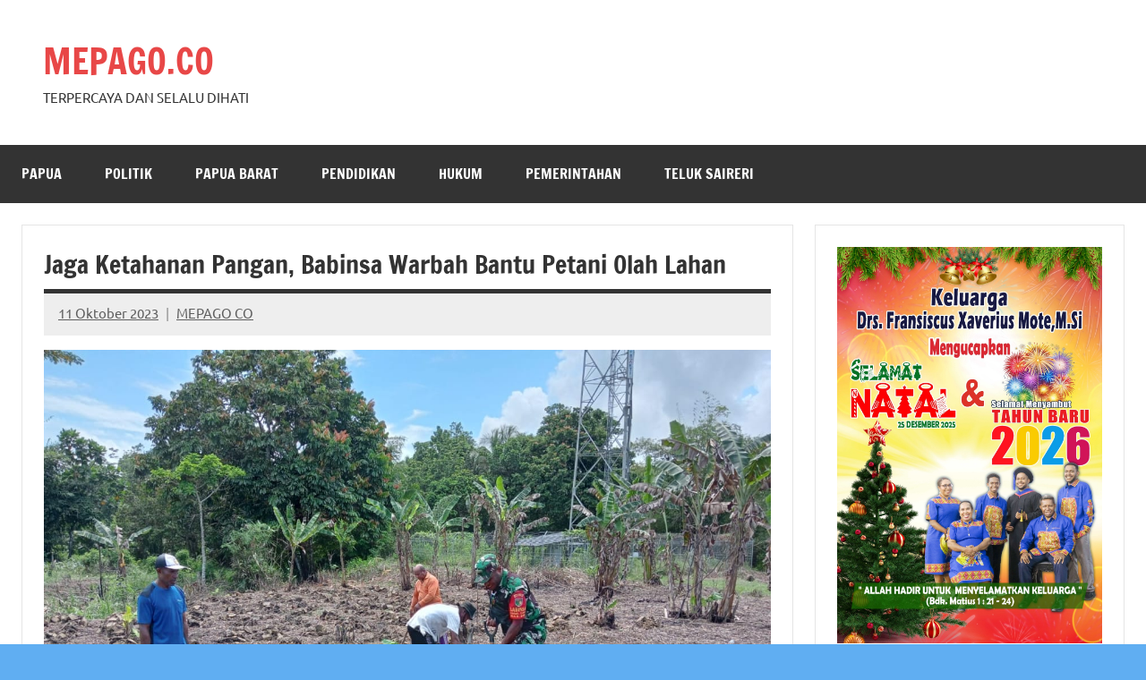

--- FILE ---
content_type: text/html; charset=utf-8
request_url: https://www.mepago.co/jaga-ketahanan-pangan-babinsa-warbah-bantu-petani-olah-lahan/
body_size: 16905
content:
<!DOCTYPE html>
<html lang="id" amp="" data-amp-auto-lightbox-disable transformed="self;v=1" i-amphtml-layout="" i-amphtml-no-boilerplate="" i-amphtml-binding>

<head><meta charset="UTF-8"><meta name="viewport" content="width=device-width"><link rel="preconnect" href="https://cdn.ampproject.org"><style amp-runtime="" i-amphtml-version="012512221826001">html{overflow-x:hidden!important}html.i-amphtml-fie{height:100%!important;width:100%!important}html:not([amp4ads]),html:not([amp4ads]) body{height:auto!important}html:not([amp4ads]) body{margin:0!important}body{-webkit-text-size-adjust:100%;-moz-text-size-adjust:100%;-ms-text-size-adjust:100%;text-size-adjust:100%}html.i-amphtml-singledoc.i-amphtml-embedded{-ms-touch-action:pan-y pinch-zoom;touch-action:pan-y pinch-zoom}html.i-amphtml-fie>body,html.i-amphtml-singledoc>body{overflow:visible!important}html.i-amphtml-fie:not(.i-amphtml-inabox)>body,html.i-amphtml-singledoc:not(.i-amphtml-inabox)>body{position:relative!important}html.i-amphtml-ios-embed-legacy>body{overflow-x:hidden!important;overflow-y:auto!important;position:absolute!important}html.i-amphtml-ios-embed{overflow-y:auto!important;position:static}#i-amphtml-wrapper{overflow-x:hidden!important;overflow-y:auto!important;position:absolute!important;top:0!important;left:0!important;right:0!important;bottom:0!important;margin:0!important;display:block!important}html.i-amphtml-ios-embed.i-amphtml-ios-overscroll,html.i-amphtml-ios-embed.i-amphtml-ios-overscroll>#i-amphtml-wrapper{-webkit-overflow-scrolling:touch!important}#i-amphtml-wrapper>body{position:relative!important;border-top:1px solid transparent!important}#i-amphtml-wrapper+body{visibility:visible}#i-amphtml-wrapper+body .i-amphtml-lightbox-element,#i-amphtml-wrapper+body[i-amphtml-lightbox]{visibility:hidden}#i-amphtml-wrapper+body[i-amphtml-lightbox] .i-amphtml-lightbox-element{visibility:visible}#i-amphtml-wrapper.i-amphtml-scroll-disabled,.i-amphtml-scroll-disabled{overflow-x:hidden!important;overflow-y:hidden!important}amp-instagram{padding:54px 0px 0px!important;background-color:#fff}amp-iframe iframe{box-sizing:border-box!important}[amp-access][amp-access-hide]{display:none}[subscriptions-dialog],body:not(.i-amphtml-subs-ready) [subscriptions-action],body:not(.i-amphtml-subs-ready) [subscriptions-section]{display:none!important}amp-experiment,amp-live-list>[update]{display:none}amp-list[resizable-children]>.i-amphtml-loading-container.amp-hidden{display:none!important}amp-list [fetch-error],amp-list[load-more] [load-more-button],amp-list[load-more] [load-more-end],amp-list[load-more] [load-more-failed],amp-list[load-more] [load-more-loading]{display:none}amp-list[diffable] div[role=list]{display:block}amp-story-page,amp-story[standalone]{min-height:1px!important;display:block!important;height:100%!important;margin:0!important;padding:0!important;overflow:hidden!important;width:100%!important}amp-story[standalone]{background-color:#000!important;position:relative!important}amp-story-page{background-color:#757575}amp-story .amp-active>div,amp-story .i-amphtml-loader-background{display:none!important}amp-story-page:not(:first-of-type):not([distance]):not([active]){transform:translateY(1000vh)!important}amp-autocomplete{position:relative!important;display:inline-block!important}amp-autocomplete>input,amp-autocomplete>textarea{padding:0.5rem;border:1px solid rgba(0,0,0,.33)}.i-amphtml-autocomplete-results,amp-autocomplete>input,amp-autocomplete>textarea{font-size:1rem;line-height:1.5rem}[amp-fx^=fly-in]{visibility:hidden}amp-script[nodom],amp-script[sandboxed]{position:fixed!important;top:0!important;width:1px!important;height:1px!important;overflow:hidden!important;visibility:hidden}
/*# sourceURL=/css/ampdoc.css*/[hidden]{display:none!important}.i-amphtml-element{display:inline-block}.i-amphtml-blurry-placeholder{transition:opacity 0.3s cubic-bezier(0.0,0.0,0.2,1)!important;pointer-events:none}[layout=nodisplay]:not(.i-amphtml-element){display:none!important}.i-amphtml-layout-fixed,[layout=fixed][width][height]:not(.i-amphtml-layout-fixed){display:inline-block;position:relative}.i-amphtml-layout-responsive,[layout=responsive][width][height]:not(.i-amphtml-layout-responsive),[width][height][heights]:not([layout]):not(.i-amphtml-layout-responsive),[width][height][sizes]:not(img):not([layout]):not(.i-amphtml-layout-responsive){display:block;position:relative}.i-amphtml-layout-intrinsic,[layout=intrinsic][width][height]:not(.i-amphtml-layout-intrinsic){display:inline-block;position:relative;max-width:100%}.i-amphtml-layout-intrinsic .i-amphtml-sizer{max-width:100%}.i-amphtml-intrinsic-sizer{max-width:100%;display:block!important}.i-amphtml-layout-container,.i-amphtml-layout-fixed-height,[layout=container],[layout=fixed-height][height]:not(.i-amphtml-layout-fixed-height){display:block;position:relative}.i-amphtml-layout-fill,.i-amphtml-layout-fill.i-amphtml-notbuilt,[layout=fill]:not(.i-amphtml-layout-fill),body noscript>*{display:block;overflow:hidden!important;position:absolute;top:0;left:0;bottom:0;right:0}body noscript>*{position:absolute!important;width:100%;height:100%;z-index:2}body noscript{display:inline!important}.i-amphtml-layout-flex-item,[layout=flex-item]:not(.i-amphtml-layout-flex-item){display:block;position:relative;-ms-flex:1 1 auto;flex:1 1 auto}.i-amphtml-layout-fluid{position:relative}.i-amphtml-layout-size-defined{overflow:hidden!important}.i-amphtml-layout-awaiting-size{position:absolute!important;top:auto!important;bottom:auto!important}i-amphtml-sizer{display:block!important}@supports (aspect-ratio:1/1){i-amphtml-sizer.i-amphtml-disable-ar{display:none!important}}.i-amphtml-blurry-placeholder,.i-amphtml-fill-content{display:block;height:0;max-height:100%;max-width:100%;min-height:100%;min-width:100%;width:0;margin:auto}.i-amphtml-layout-size-defined .i-amphtml-fill-content{position:absolute;top:0;left:0;bottom:0;right:0}.i-amphtml-replaced-content,.i-amphtml-screen-reader{padding:0!important;border:none!important}.i-amphtml-screen-reader{position:fixed!important;top:0px!important;left:0px!important;width:4px!important;height:4px!important;opacity:0!important;overflow:hidden!important;margin:0!important;display:block!important;visibility:visible!important}.i-amphtml-screen-reader~.i-amphtml-screen-reader{left:8px!important}.i-amphtml-screen-reader~.i-amphtml-screen-reader~.i-amphtml-screen-reader{left:12px!important}.i-amphtml-screen-reader~.i-amphtml-screen-reader~.i-amphtml-screen-reader~.i-amphtml-screen-reader{left:16px!important}.i-amphtml-unresolved{position:relative;overflow:hidden!important}.i-amphtml-select-disabled{-webkit-user-select:none!important;-ms-user-select:none!important;user-select:none!important}.i-amphtml-notbuilt,[layout]:not(.i-amphtml-element),[width][height][heights]:not([layout]):not(.i-amphtml-element),[width][height][sizes]:not(img):not([layout]):not(.i-amphtml-element){position:relative;overflow:hidden!important;color:transparent!important}.i-amphtml-notbuilt:not(.i-amphtml-layout-container)>*,[layout]:not([layout=container]):not(.i-amphtml-element)>*,[width][height][heights]:not([layout]):not(.i-amphtml-element)>*,[width][height][sizes]:not([layout]):not(.i-amphtml-element)>*{display:none}amp-img:not(.i-amphtml-element)[i-amphtml-ssr]>img.i-amphtml-fill-content{display:block}.i-amphtml-notbuilt:not(.i-amphtml-layout-container),[layout]:not([layout=container]):not(.i-amphtml-element),[width][height][heights]:not([layout]):not(.i-amphtml-element),[width][height][sizes]:not(img):not([layout]):not(.i-amphtml-element){color:transparent!important;line-height:0!important}.i-amphtml-ghost{visibility:hidden!important}.i-amphtml-element>[placeholder],[layout]:not(.i-amphtml-element)>[placeholder],[width][height][heights]:not([layout]):not(.i-amphtml-element)>[placeholder],[width][height][sizes]:not([layout]):not(.i-amphtml-element)>[placeholder]{display:block;line-height:normal}.i-amphtml-element>[placeholder].amp-hidden,.i-amphtml-element>[placeholder].hidden{visibility:hidden}.i-amphtml-element:not(.amp-notsupported)>[fallback],.i-amphtml-layout-container>[placeholder].amp-hidden,.i-amphtml-layout-container>[placeholder].hidden{display:none}.i-amphtml-layout-size-defined>[fallback],.i-amphtml-layout-size-defined>[placeholder]{position:absolute!important;top:0!important;left:0!important;right:0!important;bottom:0!important;z-index:1}amp-img[i-amphtml-ssr]:not(.i-amphtml-element)>[placeholder]{z-index:auto}.i-amphtml-notbuilt>[placeholder]{display:block!important}.i-amphtml-hidden-by-media-query{display:none!important}.i-amphtml-element-error{background:red!important;color:#fff!important;position:relative!important}.i-amphtml-element-error:before{content:attr(error-message)}i-amp-scroll-container,i-amphtml-scroll-container{position:absolute;top:0;left:0;right:0;bottom:0;display:block}i-amp-scroll-container.amp-active,i-amphtml-scroll-container.amp-active{overflow:auto;-webkit-overflow-scrolling:touch}.i-amphtml-loading-container{display:block!important;pointer-events:none;z-index:1}.i-amphtml-notbuilt>.i-amphtml-loading-container{display:block!important}.i-amphtml-loading-container.amp-hidden{visibility:hidden}.i-amphtml-element>[overflow]{cursor:pointer;position:relative;z-index:2;visibility:hidden;display:initial;line-height:normal}.i-amphtml-layout-size-defined>[overflow]{position:absolute}.i-amphtml-element>[overflow].amp-visible{visibility:visible}template{display:none!important}.amp-border-box,.amp-border-box *,.amp-border-box :after,.amp-border-box :before{box-sizing:border-box}amp-pixel{display:none!important}amp-analytics,amp-auto-ads,amp-story-auto-ads{position:fixed!important;top:0!important;width:1px!important;height:1px!important;overflow:hidden!important;visibility:hidden}amp-story{visibility:hidden!important}html.i-amphtml-fie>amp-analytics{position:initial!important}[visible-when-invalid]:not(.visible),form [submit-error],form [submit-success],form [submitting]{display:none}amp-accordion{display:block!important}@media (min-width:1px){:where(amp-accordion>section)>:first-child{margin:0;background-color:#efefef;padding-right:20px;border:1px solid #dfdfdf}:where(amp-accordion>section)>:last-child{margin:0}}amp-accordion>section{float:none!important}amp-accordion>section>*{float:none!important;display:block!important;overflow:hidden!important;position:relative!important}amp-accordion,amp-accordion>section{margin:0}amp-accordion:not(.i-amphtml-built)>section>:last-child{display:none!important}amp-accordion:not(.i-amphtml-built)>section[expanded]>:last-child{display:block!important}
/*# sourceURL=/css/ampshared.css*/</style><meta name="robots" content="index, follow, max-image-preview:large, max-snippet:-1, max-video-preview:-1"><meta property="og:locale" content="id_ID"><meta property="og:type" content="article"><meta property="og:title" content="Jaga Ketahanan Pangan, Babinsa Warbah Bantu Petani Olah Lahan - MEPAGO.CO"><meta property="og:description" content="MEPAGO.CO Yapen – Guna menjaga ketahanan sumber bahan pangan yang ada diwilayah binaannya, Serda Melki Aboda Babinsa Koramil 1709-03/Waropen Bawah Kodim 1709/Yawa, melakukan pendampingan kepada [...]"><meta property="og:url" content="https://www.mepago.co/jaga-ketahanan-pangan-babinsa-warbah-bantu-petani-olah-lahan/"><meta property="og:site_name" content="MEPAGO.CO"><meta property="article:published_time" content="2023-10-11T10:50:57+00:00"><meta property="article:modified_time" content="2023-10-11T10:51:24+00:00"><meta property="og:image" content="https://www.mepago.co/wp-content/uploads/2023/10/IMG-20231011-WA0074.jpg"><meta property="og:image:width" content="1280"><meta property="og:image:height" content="963"><meta property="og:image:type" content="image/jpeg"><meta name="author" content="MEPAGO CO"><meta name="twitter:card" content="summary_large_image"><meta name="twitter:label1" content="Ditulis oleh"><meta name="twitter:data1" content="MEPAGO CO"><meta name="twitter:label2" content="Estimasi waktu membaca"><meta name="twitter:data2" content="2 menit"><meta name="generator" content="WordPress 6.9"><meta name="generator" content="Site Kit by Google 1.170.0"><meta name="google-adsense-platform-account" content="ca-host-pub-2644536267352236"><meta name="google-adsense-platform-domain" content="sitekit.withgoogle.com"><meta name="generator" content="AMP Plugin v2.4.2; mode=standard"><meta name="msapplication-TileImage" content="https://www.mepago.co/wp-content/uploads/2020/10/cropped-favicon.png"><link rel="dns-prefetch" href="//www.googletagmanager.com"><link rel="preload" href="https://www.mepago.co/wp-content/fonts/francois-one/_Xmr-H4zszafZw3A-KPSZut9zgiRi_Y.woff2" as="font" crossorigin=""><link rel="preload" href="https://www.mepago.co/wp-content/fonts/francois-one/_Xmr-H4zszafZw3A-KPSZut9zwiRi_Y.woff2" as="font" crossorigin=""><link rel="preload" href="https://www.mepago.co/wp-content/fonts/francois-one/_Xmr-H4zszafZw3A-KPSZut9wQiR.woff2" as="font" crossorigin=""><link rel="preload" href="https://www.mepago.co/wp-content/fonts/ubuntu/4iCu6KVjbNBYlgoKej75l0mwFg.woff2" as="font" crossorigin=""><link rel="preload" href="https://www.mepago.co/wp-content/fonts/ubuntu/4iCu6KVjbNBYlgoKej7wl0mwFg.woff2" as="font" crossorigin=""><link rel="preload" href="https://www.mepago.co/wp-content/fonts/ubuntu/4iCu6KVjbNBYlgoKej74l0mwFg.woff2" as="font" crossorigin=""><link rel="preload" href="https://www.mepago.co/wp-content/fonts/ubuntu/4iCu6KVjbNBYlgoKej73l0mwFg.woff2" as="font" crossorigin=""><link rel="preload" href="https://www.mepago.co/wp-content/fonts/ubuntu/4iCu6KVjbNBYlgoKej76l0mwFg.woff2" as="font" crossorigin=""><link rel="preload" href="https://www.mepago.co/wp-content/fonts/ubuntu/4iCu6KVjbNBYlgoKej70l0k.woff2" as="font" crossorigin=""><link rel="preload" href="https://www.mepago.co/wp-content/fonts/ubuntu/4iCp6KVjbNBYlgoKejZPslyCN4Ffgg.woff2" as="font" crossorigin=""><link rel="preload" href="https://www.mepago.co/wp-content/fonts/ubuntu/4iCp6KVjbNBYlgoKejZPslyLN4Ffgg.woff2" as="font" crossorigin=""><link rel="preload" href="https://www.mepago.co/wp-content/fonts/ubuntu/4iCp6KVjbNBYlgoKejZPslyDN4Ffgg.woff2" as="font" crossorigin=""><link rel="preload" href="https://www.mepago.co/wp-content/fonts/ubuntu/4iCp6KVjbNBYlgoKejZPslyMN4Ffgg.woff2" as="font" crossorigin=""><link rel="preload" href="https://www.mepago.co/wp-content/fonts/ubuntu/4iCp6KVjbNBYlgoKejZPslyBN4Ffgg.woff2" as="font" crossorigin=""><link rel="preload" href="https://www.mepago.co/wp-content/fonts/ubuntu/4iCp6KVjbNBYlgoKejZPslyPN4E.woff2" as="font" crossorigin=""><link rel="preload" href="https://www.mepago.co/wp-content/fonts/ubuntu/4iCs6KVjbNBYlgoKcg72j00.woff2" as="font" crossorigin=""><link rel="preload" href="https://www.mepago.co/wp-content/fonts/ubuntu/4iCs6KVjbNBYlgoKew72j00.woff2" as="font" crossorigin=""><link rel="preload" href="https://www.mepago.co/wp-content/fonts/ubuntu/4iCs6KVjbNBYlgoKcw72j00.woff2" as="font" crossorigin=""><link rel="preload" href="https://www.mepago.co/wp-content/fonts/ubuntu/4iCs6KVjbNBYlgoKfA72j00.woff2" as="font" crossorigin=""><link rel="preload" href="https://www.mepago.co/wp-content/fonts/ubuntu/4iCs6KVjbNBYlgoKcQ72j00.woff2" as="font" crossorigin=""><link rel="preload" href="https://www.mepago.co/wp-content/fonts/ubuntu/4iCs6KVjbNBYlgoKfw72.woff2" as="font" crossorigin=""><link rel="preload" href="https://www.mepago.co/wp-content/fonts/ubuntu/4iCv6KVjbNBYlgoCxCvjvWyNL4U.woff2" as="font" crossorigin=""><link rel="preload" href="https://www.mepago.co/wp-content/fonts/ubuntu/4iCv6KVjbNBYlgoCxCvjtGyNL4U.woff2" as="font" crossorigin=""><link rel="preload" href="https://www.mepago.co/wp-content/fonts/ubuntu/4iCv6KVjbNBYlgoCxCvjvGyNL4U.woff2" as="font" crossorigin=""><link rel="preload" href="https://www.mepago.co/wp-content/fonts/ubuntu/4iCv6KVjbNBYlgoCxCvjs2yNL4U.woff2" as="font" crossorigin=""><link rel="preload" href="https://www.mepago.co/wp-content/fonts/ubuntu/4iCv6KVjbNBYlgoCxCvjvmyNL4U.woff2" as="font" crossorigin=""><link rel="preload" href="https://www.mepago.co/wp-content/fonts/ubuntu/4iCv6KVjbNBYlgoCxCvjsGyN.woff2" as="font" crossorigin=""><script async="" src="https://cdn.ampproject.org/v0.mjs" type="module" crossorigin="anonymous"></script><script async nomodule src="https://cdn.ampproject.org/v0.js" crossorigin="anonymous"></script><script src="https://cdn.ampproject.org/v0/amp-analytics-0.1.mjs" async="" custom-element="amp-analytics" type="module" crossorigin="anonymous"></script><script async nomodule src="https://cdn.ampproject.org/v0/amp-analytics-0.1.js" crossorigin="anonymous" custom-element="amp-analytics"></script><script src="https://cdn.ampproject.org/v0/amp-auto-ads-0.1.mjs" async="" custom-element="amp-auto-ads" type="module" crossorigin="anonymous"></script><script async nomodule src="https://cdn.ampproject.org/v0/amp-auto-ads-0.1.js" crossorigin="anonymous" custom-element="amp-auto-ads"></script><script src="https://cdn.ampproject.org/v0/amp-bind-0.1.mjs" async="" custom-element="amp-bind" type="module" crossorigin="anonymous"></script><script async nomodule src="https://cdn.ampproject.org/v0/amp-bind-0.1.js" crossorigin="anonymous" custom-element="amp-bind"></script><script src="https://cdn.ampproject.org/v0/amp-form-0.1.mjs" async="" custom-element="amp-form" type="module" crossorigin="anonymous"></script><script async nomodule src="https://cdn.ampproject.org/v0/amp-form-0.1.js" crossorigin="anonymous" custom-element="amp-form"></script><script src="https://cdn.ampproject.org/v0/amp-mustache-0.2.mjs" async="" custom-template="amp-mustache" type="module" crossorigin="anonymous"></script><script async nomodule src="https://cdn.ampproject.org/v0/amp-mustache-0.2.js" crossorigin="anonymous" custom-template="amp-mustache"></script><link rel="icon" href="https://www.mepago.co/wp-content/uploads/2020/10/cropped-favicon-46x46.png" sizes="32x32"><link rel="icon" href="https://www.mepago.co/wp-content/uploads/2020/10/cropped-favicon.png" sizes="192x192"><style amp-custom="">amp-img:is([sizes=auto i],[sizes^="auto," i]){contain-intrinsic-size:3000px 1500px}amp-img.amp-wp-enforced-sizes{object-fit:contain}.amp-wp-default-form-message>p{margin:1em 0;padding:.5em}.amp-wp-default-form-message[submit-success]>p.amp-wp-form-redirecting,.amp-wp-default-form-message[submitting]>p{font-style:italic}.amp-wp-default-form-message[submit-success]>p:not(.amp-wp-form-redirecting){background-color:#90ee90;border:1px solid green;color:#000}.amp-wp-default-form-message[submit-error]>p{background-color:#ffb6c1;border:1px solid red;color:#000}.amp-wp-default-form-message[submit-success]>p:empty{display:none}amp-img img,amp-img noscript{image-rendering:inherit;object-fit:inherit;object-position:inherit}@font-face{font-family:"Francois One";font-style:normal;font-weight:400;font-display:swap;src:url("https://www.mepago.co/wp-content/fonts/francois-one/_Xmr-H4zszafZw3A-KPSZut9zgiRi_Y.woff2") format("woff2");unicode-range:U+0102-0103,U+0110-0111,U+0128-0129,U+0168-0169,U+01A0-01A1,U+01AF-01B0,U+0300-0301,U+0303-0304,U+0308-0309,U+0323,U+0329,U+1EA0-1EF9,U+20AB}@font-face{font-family:"Francois One";font-style:normal;font-weight:400;font-display:swap;src:url("https://www.mepago.co/wp-content/fonts/francois-one/_Xmr-H4zszafZw3A-KPSZut9zwiRi_Y.woff2") format("woff2");unicode-range:U+0100-02AF,U+0304,U+0308,U+0329,U+1E00-1E9F,U+1EF2-1EFF,U+2020,U+20A0-20AB,U+20AD-20C0,U+2113,U+2C60-2C7F,U+A720-A7FF}@font-face{font-family:"Francois One";font-style:normal;font-weight:400;font-display:swap;src:url("https://www.mepago.co/wp-content/fonts/francois-one/_Xmr-H4zszafZw3A-KPSZut9wQiR.woff2") format("woff2");unicode-range:U+0000-00FF,U+0131,U+0152-0153,U+02BB-02BC,U+02C6,U+02DA,U+02DC,U+0304,U+0308,U+0329,U+2000-206F,U+2074,U+20AC,U+2122,U+2191,U+2193,U+2212,U+2215,U+FEFF,U+FFFD}@font-face{font-family:"Ubuntu";font-style:italic;font-weight:400;font-display:swap;src:url("https://www.mepago.co/wp-content/fonts/ubuntu/4iCu6KVjbNBYlgoKej75l0mwFg.woff2") format("woff2");unicode-range:U+0460-052F,U+1C80-1C88,U+20B4,U+2DE0-2DFF,U+A640-A69F,U+FE2E-FE2F}@font-face{font-family:"Ubuntu";font-style:italic;font-weight:400;font-display:swap;src:url("https://www.mepago.co/wp-content/fonts/ubuntu/4iCu6KVjbNBYlgoKej7wl0mwFg.woff2") format("woff2");unicode-range:U+0301,U+0400-045F,U+0490-0491,U+04B0-04B1,U+2116}@font-face{font-family:"Ubuntu";font-style:italic;font-weight:400;font-display:swap;src:url("https://www.mepago.co/wp-content/fonts/ubuntu/4iCu6KVjbNBYlgoKej74l0mwFg.woff2") format("woff2");unicode-range:U+1F00-1FFF}@font-face{font-family:"Ubuntu";font-style:italic;font-weight:400;font-display:swap;src:url("https://www.mepago.co/wp-content/fonts/ubuntu/4iCu6KVjbNBYlgoKej73l0mwFg.woff2") format("woff2");unicode-range:U+0370-0377,U+037A-037F,U+0384-038A,U+038C,U+038E-03A1,U+03A3-03FF}@font-face{font-family:"Ubuntu";font-style:italic;font-weight:400;font-display:swap;src:url("https://www.mepago.co/wp-content/fonts/ubuntu/4iCu6KVjbNBYlgoKej76l0mwFg.woff2") format("woff2");unicode-range:U+0100-02AF,U+0304,U+0308,U+0329,U+1E00-1E9F,U+1EF2-1EFF,U+2020,U+20A0-20AB,U+20AD-20C0,U+2113,U+2C60-2C7F,U+A720-A7FF}@font-face{font-family:"Ubuntu";font-style:italic;font-weight:400;font-display:swap;src:url("https://www.mepago.co/wp-content/fonts/ubuntu/4iCu6KVjbNBYlgoKej70l0k.woff2") format("woff2");unicode-range:U+0000-00FF,U+0131,U+0152-0153,U+02BB-02BC,U+02C6,U+02DA,U+02DC,U+0304,U+0308,U+0329,U+2000-206F,U+2074,U+20AC,U+2122,U+2191,U+2193,U+2212,U+2215,U+FEFF,U+FFFD}@font-face{font-family:"Ubuntu";font-style:italic;font-weight:700;font-display:swap;src:url("https://www.mepago.co/wp-content/fonts/ubuntu/4iCp6KVjbNBYlgoKejZPslyCN4Ffgg.woff2") format("woff2");unicode-range:U+0460-052F,U+1C80-1C88,U+20B4,U+2DE0-2DFF,U+A640-A69F,U+FE2E-FE2F}@font-face{font-family:"Ubuntu";font-style:italic;font-weight:700;font-display:swap;src:url("https://www.mepago.co/wp-content/fonts/ubuntu/4iCp6KVjbNBYlgoKejZPslyLN4Ffgg.woff2") format("woff2");unicode-range:U+0301,U+0400-045F,U+0490-0491,U+04B0-04B1,U+2116}@font-face{font-family:"Ubuntu";font-style:italic;font-weight:700;font-display:swap;src:url("https://www.mepago.co/wp-content/fonts/ubuntu/4iCp6KVjbNBYlgoKejZPslyDN4Ffgg.woff2") format("woff2");unicode-range:U+1F00-1FFF}@font-face{font-family:"Ubuntu";font-style:italic;font-weight:700;font-display:swap;src:url("https://www.mepago.co/wp-content/fonts/ubuntu/4iCp6KVjbNBYlgoKejZPslyMN4Ffgg.woff2") format("woff2");unicode-range:U+0370-0377,U+037A-037F,U+0384-038A,U+038C,U+038E-03A1,U+03A3-03FF}@font-face{font-family:"Ubuntu";font-style:italic;font-weight:700;font-display:swap;src:url("https://www.mepago.co/wp-content/fonts/ubuntu/4iCp6KVjbNBYlgoKejZPslyBN4Ffgg.woff2") format("woff2");unicode-range:U+0100-02AF,U+0304,U+0308,U+0329,U+1E00-1E9F,U+1EF2-1EFF,U+2020,U+20A0-20AB,U+20AD-20C0,U+2113,U+2C60-2C7F,U+A720-A7FF}@font-face{font-family:"Ubuntu";font-style:italic;font-weight:700;font-display:swap;src:url("https://www.mepago.co/wp-content/fonts/ubuntu/4iCp6KVjbNBYlgoKejZPslyPN4E.woff2") format("woff2");unicode-range:U+0000-00FF,U+0131,U+0152-0153,U+02BB-02BC,U+02C6,U+02DA,U+02DC,U+0304,U+0308,U+0329,U+2000-206F,U+2074,U+20AC,U+2122,U+2191,U+2193,U+2212,U+2215,U+FEFF,U+FFFD}@font-face{font-family:"Ubuntu";font-style:normal;font-weight:400;font-display:swap;src:url("https://www.mepago.co/wp-content/fonts/ubuntu/4iCs6KVjbNBYlgoKcg72j00.woff2") format("woff2");unicode-range:U+0460-052F,U+1C80-1C88,U+20B4,U+2DE0-2DFF,U+A640-A69F,U+FE2E-FE2F}@font-face{font-family:"Ubuntu";font-style:normal;font-weight:400;font-display:swap;src:url("https://www.mepago.co/wp-content/fonts/ubuntu/4iCs6KVjbNBYlgoKew72j00.woff2") format("woff2");unicode-range:U+0301,U+0400-045F,U+0490-0491,U+04B0-04B1,U+2116}@font-face{font-family:"Ubuntu";font-style:normal;font-weight:400;font-display:swap;src:url("https://www.mepago.co/wp-content/fonts/ubuntu/4iCs6KVjbNBYlgoKcw72j00.woff2") format("woff2");unicode-range:U+1F00-1FFF}@font-face{font-family:"Ubuntu";font-style:normal;font-weight:400;font-display:swap;src:url("https://www.mepago.co/wp-content/fonts/ubuntu/4iCs6KVjbNBYlgoKfA72j00.woff2") format("woff2");unicode-range:U+0370-0377,U+037A-037F,U+0384-038A,U+038C,U+038E-03A1,U+03A3-03FF}@font-face{font-family:"Ubuntu";font-style:normal;font-weight:400;font-display:swap;src:url("https://www.mepago.co/wp-content/fonts/ubuntu/4iCs6KVjbNBYlgoKcQ72j00.woff2") format("woff2");unicode-range:U+0100-02AF,U+0304,U+0308,U+0329,U+1E00-1E9F,U+1EF2-1EFF,U+2020,U+20A0-20AB,U+20AD-20C0,U+2113,U+2C60-2C7F,U+A720-A7FF}@font-face{font-family:"Ubuntu";font-style:normal;font-weight:400;font-display:swap;src:url("https://www.mepago.co/wp-content/fonts/ubuntu/4iCs6KVjbNBYlgoKfw72.woff2") format("woff2");unicode-range:U+0000-00FF,U+0131,U+0152-0153,U+02BB-02BC,U+02C6,U+02DA,U+02DC,U+0304,U+0308,U+0329,U+2000-206F,U+2074,U+20AC,U+2122,U+2191,U+2193,U+2212,U+2215,U+FEFF,U+FFFD}@font-face{font-family:"Ubuntu";font-style:normal;font-weight:700;font-display:swap;src:url("https://www.mepago.co/wp-content/fonts/ubuntu/4iCv6KVjbNBYlgoCxCvjvWyNL4U.woff2") format("woff2");unicode-range:U+0460-052F,U+1C80-1C88,U+20B4,U+2DE0-2DFF,U+A640-A69F,U+FE2E-FE2F}@font-face{font-family:"Ubuntu";font-style:normal;font-weight:700;font-display:swap;src:url("https://www.mepago.co/wp-content/fonts/ubuntu/4iCv6KVjbNBYlgoCxCvjtGyNL4U.woff2") format("woff2");unicode-range:U+0301,U+0400-045F,U+0490-0491,U+04B0-04B1,U+2116}@font-face{font-family:"Ubuntu";font-style:normal;font-weight:700;font-display:swap;src:url("https://www.mepago.co/wp-content/fonts/ubuntu/4iCv6KVjbNBYlgoCxCvjvGyNL4U.woff2") format("woff2");unicode-range:U+1F00-1FFF}@font-face{font-family:"Ubuntu";font-style:normal;font-weight:700;font-display:swap;src:url("https://www.mepago.co/wp-content/fonts/ubuntu/4iCv6KVjbNBYlgoCxCvjs2yNL4U.woff2") format("woff2");unicode-range:U+0370-0377,U+037A-037F,U+0384-038A,U+038C,U+038E-03A1,U+03A3-03FF}@font-face{font-family:"Ubuntu";font-style:normal;font-weight:700;font-display:swap;src:url("https://www.mepago.co/wp-content/fonts/ubuntu/4iCv6KVjbNBYlgoCxCvjvmyNL4U.woff2") format("woff2");unicode-range:U+0100-02AF,U+0304,U+0308,U+0329,U+1E00-1E9F,U+1EF2-1EFF,U+2020,U+20A0-20AB,U+20AD-20C0,U+2113,U+2C60-2C7F,U+A720-A7FF}@font-face{font-family:"Ubuntu";font-style:normal;font-weight:700;font-display:swap;src:url("https://www.mepago.co/wp-content/fonts/ubuntu/4iCv6KVjbNBYlgoCxCvjsGyN.woff2") format("woff2");unicode-range:U+0000-00FF,U+0131,U+0152-0153,U+02BB-02BC,U+02C6,U+02DA,U+02DC,U+0304,U+0308,U+0329,U+2000-206F,U+2074,U+20AC,U+2122,U+2191,U+2193,U+2212,U+2215,U+FEFF,U+FFFD}:root{--wp-block-synced-color:#7a00df;--wp-block-synced-color--rgb:122,0,223;--wp-bound-block-color:var(--wp-block-synced-color);--wp-editor-canvas-background:#ddd;--wp-admin-theme-color:#007cba;--wp-admin-theme-color--rgb:0,124,186;--wp-admin-theme-color-darker-10:#006ba1;--wp-admin-theme-color-darker-10--rgb:0,107,160.5;--wp-admin-theme-color-darker-20:#005a87;--wp-admin-theme-color-darker-20--rgb:0,90,135;--wp-admin-border-width-focus:2px}@media (min-resolution:192dpi){:root{--wp-admin-border-width-focus:1.5px}}:root{--wp--preset--font-size--normal:16px;--wp--preset--font-size--huge:42px}.screen-reader-text{border:0;clip-path:inset(50%);height:1px;margin:-1px;overflow:hidden;padding:0;position:absolute;width:1px}.screen-reader-text:not(#_#_#_#_#_#_#_){word-wrap:normal}.screen-reader-text:focus{background-color:#ddd;clip-path:none;color:#444;display:block;font-size:1em;height:auto;left:5px;line-height:normal;padding:15px 23px 14px;text-decoration:none;top:5px;width:auto;z-index:100000}html :where(.has-border-color){border-style:solid}html :where([data-amp-original-style*=border-top-color]){border-top-style:solid}html :where([data-amp-original-style*=border-right-color]){border-right-style:solid}html :where([data-amp-original-style*=border-bottom-color]){border-bottom-style:solid}html :where([data-amp-original-style*=border-left-color]){border-left-style:solid}html :where([data-amp-original-style*=border-width]){border-style:solid}html :where([data-amp-original-style*=border-top-width]){border-top-style:solid}html :where([data-amp-original-style*=border-right-width]){border-right-style:solid}html :where([data-amp-original-style*=border-bottom-width]){border-bottom-style:solid}html :where([data-amp-original-style*=border-left-width]){border-left-style:solid}html :where(amp-img[class*=wp-image-]),html :where(amp-anim[class*=wp-image-]){height:auto;max-width:100%}:where(figure){margin:0 0 1em}html :where(.is-position-sticky){--wp-admin--admin-bar--position-offset:var(--wp-admin--admin-bar--height,0px)}@media screen and (max-width:600px){html :where(.is-position-sticky){--wp-admin--admin-bar--position-offset:0px}}:root{--wp--preset--aspect-ratio--square:1;--wp--preset--aspect-ratio--4-3:4/3;--wp--preset--aspect-ratio--3-4:3/4;--wp--preset--aspect-ratio--3-2:3/2;--wp--preset--aspect-ratio--2-3:2/3;--wp--preset--aspect-ratio--16-9:16/9;--wp--preset--aspect-ratio--9-16:9/16;--wp--preset--color--black:#000;--wp--preset--color--cyan-bluish-gray:#abb8c3;--wp--preset--color--white:#fff;--wp--preset--color--pale-pink:#f78da7;--wp--preset--color--vivid-red:#cf2e2e;--wp--preset--color--luminous-vivid-orange:#ff6900;--wp--preset--color--luminous-vivid-amber:#fcb900;--wp--preset--color--light-green-cyan:#7bdcb5;--wp--preset--color--vivid-green-cyan:#00d084;--wp--preset--color--pale-cyan-blue:#8ed1fc;--wp--preset--color--vivid-cyan-blue:#0693e3;--wp--preset--color--vivid-purple:#9b51e0;--wp--preset--color--primary:#e84747;--wp--preset--color--secondary:#cb3e3e;--wp--preset--color--tertiary:#ae3535;--wp--preset--color--contrast:#4747e8;--wp--preset--color--accent:#47e897;--wp--preset--color--highlight:#e8e847;--wp--preset--color--light-gray:#eee;--wp--preset--color--gray:#777;--wp--preset--color--dark-gray:#333;--wp--preset--gradient--vivid-cyan-blue-to-vivid-purple:linear-gradient(135deg,#0693e3 0%,#9b51e0 100%);--wp--preset--gradient--light-green-cyan-to-vivid-green-cyan:linear-gradient(135deg,#7adcb4 0%,#00d082 100%);--wp--preset--gradient--luminous-vivid-amber-to-luminous-vivid-orange:linear-gradient(135deg,#fcb900 0%,#ff6900 100%);--wp--preset--gradient--luminous-vivid-orange-to-vivid-red:linear-gradient(135deg,#ff6900 0%,#cf2e2e 100%);--wp--preset--gradient--very-light-gray-to-cyan-bluish-gray:linear-gradient(135deg,#eee 0%,#a9b8c3 100%);--wp--preset--gradient--cool-to-warm-spectrum:linear-gradient(135deg,#4aeadc 0%,#9778d1 20%,#cf2aba 40%,#ee2c82 60%,#fb6962 80%,#fef84c 100%);--wp--preset--gradient--blush-light-purple:linear-gradient(135deg,#ffceec 0%,#9896f0 100%);--wp--preset--gradient--blush-bordeaux:linear-gradient(135deg,#fecda5 0%,#fe2d2d 50%,#6b003e 100%);--wp--preset--gradient--luminous-dusk:linear-gradient(135deg,#ffcb70 0%,#c751c0 50%,#4158d0 100%);--wp--preset--gradient--pale-ocean:linear-gradient(135deg,#fff5cb 0%,#b6e3d4 50%,#33a7b5 100%);--wp--preset--gradient--electric-grass:linear-gradient(135deg,#caf880 0%,#71ce7e 100%);--wp--preset--gradient--midnight:linear-gradient(135deg,#020381 0%,#2874fc 100%);--wp--preset--font-size--small:13px;--wp--preset--font-size--medium:20px;--wp--preset--font-size--large:36px;--wp--preset--font-size--x-large:42px;--wp--preset--font-size--extra-large:48px;--wp--preset--font-size--huge:64px;--wp--preset--spacing--20:.44rem;--wp--preset--spacing--30:.67rem;--wp--preset--spacing--40:1rem;--wp--preset--spacing--50:1.5rem;--wp--preset--spacing--60:2.25rem;--wp--preset--spacing--70:3.38rem;--wp--preset--spacing--80:5.06rem;--wp--preset--shadow--natural:6px 6px 9px rgba(0,0,0,.2);--wp--preset--shadow--deep:12px 12px 50px rgba(0,0,0,.4);--wp--preset--shadow--sharp:6px 6px 0px rgba(0,0,0,.2);--wp--preset--shadow--outlined:6px 6px 0px -3px #fff,6px 6px #000;--wp--preset--shadow--crisp:6px 6px 0px #000}:root{--wp--style--global--content-size:900px;--wp--style--global--wide-size:1100px}:where(body){margin:0}:where(.is-layout-flex){gap:.5em}:where(.is-layout-grid){gap:.5em}body{padding-top:0px;padding-right:0px;padding-bottom:0px;padding-left:0px}a:where(:not(.wp-element-button)){text-decoration:underline}:root{--dynamico--primary-color:#e84747;--dynamico--secondary-color:#cb3e3e;--dynamico--tertiary-color:#ae3535;--dynamico--accent-color:#47e897;--dynamico--contrast-color:#4747e8;--dynamico--highlight-color:#e8e847;--dynamico--light-gray-color:#eee;--dynamico--gray-color:#777;--dynamico--dark-gray-color:#333;--dynamico--page-background-color:#fff;--dynamico--text-color:rgba(0,0,0,.9);--dynamico--medium-text-color:rgba(0,0,0,.6);--dynamico--light-text-color:rgba(0,0,0,.4);--dynamico--medium-border-color:rgba(0,0,0,.3);--dynamico--light-border-color:rgba(0,0,0,.1);--dynamico--link-color:#e84747;--dynamico--link-hover-color:#e84747;--dynamico--button-color:#e84747;--dynamico--button-text-color:#fff;--dynamico--button-hover-color:#333;--dynamico--button-hover-text-color:#fff;--dynamico--header-background-color:#fff;--dynamico--header-text-color:#333;--dynamico--site-title-color:#e84747;--dynamico--site-title-hover-color:#333;--dynamico--navi-background-color:#333;--dynamico--navi-text-color:#fff;--dynamico--navi-hover-color:#e84747;--dynamico--navi-hover-text-color:#fff;--dynamico--navi-border-color:#fff;--dynamico--submenu-background-color:#fff;--dynamico--submenu-text-color:#333;--dynamico--submenu-border-color:rgba(0,0,0,.5);--dynamico--featured-background-color:#333;--dynamico--featured-text-color:#fff;--dynamico--featured-hover-color:rgba(255,255,255,.6);--dynamico--featured-border-color:#e84747;--dynamico--title-color:#333;--dynamico--title-hover-color:#e84747;--dynamico--post-meta-background-color:#eee;--dynamico--content-border-color:rgba(0,0,0,.1);--dynamico--widget-title-background-color:#333;--dynamico--widget-title-text-color:#fff;--dynamico--widget-border-color:rgba(0,0,0,.1);--dynamico--footer-background-color:#333;--dynamico--footer-overlay-color:rgba(255,255,255,.05);--dynamico--footer-text-color:rgba(255,255,255,.6);--dynamico--footer-link-color:#fff;--dynamico--footer-link-hover-color:rgba(255,255,255,.6);--dynamico--footer-border-color:rgba(255,255,255,.1);--dynamico--text-font:"Ubuntu",arial,helvetica,sans-serif;--dynamico--title-font:"Francois One",arial,helvetica,sans-serif;--dynamico--navi-font:"Francois One",arial,helvetica,sans-serif;--dynamico--widget-title-font:"Ubuntu",arial,helvetica,sans-serif;--dynamico--title-font-weight:normal;--dynamico--navi-font-weight:normal;--dynamico--widget-title-font-weight:normal;--dynamico--title-text-transform:none;--dynamico--navi-text-transform:uppercase;--dynamico--widget-title-text-transform:uppercase;--dynamico--text-line-height:1.75;--dynamico--title-line-height:1.4}html{box-sizing:border-box;font-family:sans-serif;-webkit-text-size-adjust:100%;-ms-text-size-adjust:100%}article,figure,footer,header,main,nav,section{display:block}[hidden],template{display:none}strong{font-weight:700}small{font-size:80%}svg:not(:root){overflow:hidden}figure{margin:0}button,input,textarea{margin:0;color:inherit;font:inherit}button{overflow:visible}button{text-transform:none}button,html input[type="button"],input[type="reset"],input[type="submit"]{cursor:pointer;-webkit-appearance:button;appearance:button}button[disabled],html input[disabled]{cursor:default}button::-moz-focus-inner,input::-moz-focus-inner{padding:0;border:0}input{line-height:normal}input[type="checkbox"],input[type="radio"]{box-sizing:border-box;padding:0}input[type="number"]::-webkit-inner-spin-button,input[type="number"]::-webkit-outer-spin-button{height:auto}input[type="search"]{box-sizing:content-box;-webkit-appearance:textfield;appearance:textfield}input[type="search"]::-webkit-search-cancel-button,input[type="search"]::-webkit-search-decoration{-webkit-appearance:none}body,button,input,textarea{color:rgba(0,0,0,.9);color:var(--dynamico--text-color);font-size:16px;font-size:1rem;font-family:Ubuntu,arial,helvetica,sans-serif;font-family:var(--dynamico--text-font);line-height:1.75;line-height:var(--dynamico--text-line-height)}h1,h2,h3{clear:both;margin-top:1em;margin-bottom:.75em;color:#333;color:var(--dynamico--title-color);font-family:"Francois One",arial,helvetica,sans-serif;font-family:var(--dynamico--title-font);font-weight:400;font-weight:var(--dynamico--title-font-weight);text-transform:none;text-transform:var(--dynamico--title-text-transform);line-height:1.4;line-height:var(--dynamico--title-line-height)}h1{font-size:28px;font-size:1.75rem}h2{font-size:24px;font-size:1.5rem}h3{font-size:22px;font-size:1.375rem}p{margin-top:1rem;margin-bottom:1.5rem}*,*::before,*::after{box-sizing:inherit}body{margin:0;background:#ededef}ul{margin:1.75rem 0;padding:0 0 0 1.5rem}ul{list-style:circle}li > ul{margin-top:.5em;margin-bottom:.5em;margin-left:1.5em}amp-img{border:0;max-width:100%;height:auto}a{color:#e84747;color:var(--dynamico--link-color);text-decoration:underline;background-color:transparent}a:hover,a:focus,a:active{color:#e84747;color:var(--dynamico--link-hover-color);text-decoration:none}a:focus{outline:thin dotted}a:hover,a:active{outline:0}button,input[type="button"],input[type="reset"],input[type="submit"]{margin:0;padding:.6rem 1rem;border:none;color:#fff;color:var(--dynamico--button-text-color);background-color:#e84747;background-color:var(--dynamico--button-color);text-decoration:none;font-weight:400;font-size:15px;font-size:.9375rem}button:hover,input[type="button"]:hover,input[type="reset"]:hover,input[type="submit"]:hover,button:focus,input[type="button"]:focus,input[type="reset"]:focus,input[type="submit"]:focus,button:active,input[type="button"]:active,input[type="reset"]:active,input[type="submit"]:active{color:#fff;color:var(--dynamico--button-hover-text-color);background-color:#333;background-color:var(--dynamico--button-hover-color)}input[type="text"],input[type="email"],input[type="url"],input[type="password"],input[type="search"],textarea{padding:.3em .6em;max-width:100%;border:1px solid;border-color:rgba(0,0,0,.1);border-color:var(--dynamico--light-border-color);background:none;color:rgba(0,0,0,.6);color:var(--dynamico--medium-text-color)}input[type="text"]:focus,input[type="email"]:focus,input[type="url"]:focus,input[type="password"]:focus,input[type="search"]:focus,textarea:focus{border:1px solid;border-color:rgba(0,0,0,.3);border-color:var(--dynamico--medium-border-color);color:rgba(0,0,0,.9);color:var(--dynamico--text-color);outline:none}textarea{overflow:auto;width:100%}.screen-reader-text{overflow:hidden;clip:rect(1px,1px,1px,1px);width:1px;height:1px}.screen-reader-text:not(#_#_#_#_#_#_#_){position:absolute}.screen-reader-text:hover,.screen-reader-text:active,.screen-reader-text:focus{top:5px;left:5px;z-index:100000;display:block;padding:15px 23px 14px;width:auto;height:auto;border-radius:3px;background-color:#f1f1f1;box-shadow:0 0 2px 2px rgba(0,0,0,.6);color:#21759b;text-decoration:none;font-weight:700;font-size:14px;font-size:.875rem;line-height:normal}.screen-reader-text:hover:not(#_#_#_#_#_#_#_),.screen-reader-text:active:not(#_#_#_#_#_#_#_),.screen-reader-text:focus:not(#_#_#_#_#_#_#_){clip:auto}.site{box-sizing:border-box;margin:0 auto;padding:0;width:100%;overflow:hidden;max-width:1340px}.site-content{padding:1.25rem 1.25rem 1px;background-color:#fff;background-color:var(--dynamico--page-background-color)}.site-main{margin-left:auto;margin-right:auto;max-width:900px}.site-header{background-color:#fff;background-color:var(--dynamico--header-background-color)}.header-main{display:flex;flex-wrap:wrap;flex-direction:column;padding:1.25rem}.site-branding{display:flex;margin:0;padding:0;max-width:100%;flex-direction:column;justify-content:center}.site-branding a:link,.site-branding a:visited,.site-branding a:hover{text-decoration:none}.site-title{margin:0;padding:0;color:#e84747;color:var(--dynamico--site-title-color);text-decoration:none;font-size:28px;font-size:1.75rem;font-family:"Francois One",arial,helvetica,sans-serif;font-family:var(--dynamico--title-font);font-weight:400;font-weight:var(--dynamico--title-font-weight);text-transform:none;text-transform:var(--dynamico--title-text-transform);line-height:1.4;line-height:var(--dynamico--title-line-height)}.site-title a:link,.site-title a:visited{color:#e84747;color:var(--dynamico--site-title-color);transition:all .15s ease}.site-title a:hover,.site-title a:active{color:#333;color:var(--dynamico--site-title-hover-color)}.site-description{display:block;margin:0;padding:0;color:#333;color:var(--dynamico--header-text-color);font-size:14px;font-size:.875rem}.primary-navigation-wrap{position:relative;background-color:#333;background-color:var(--dynamico--navi-background-color)}.primary-navigation{position:relative;width:100%}.main-navigation ul{margin:0;padding:0;color:#fff;color:var(--dynamico--navi-text-color);list-style:none;font-size:16px;font-size:1rem;font-family:"Francois One",arial,helvetica,sans-serif;font-family:var(--dynamico--navi-font);font-weight:400;font-weight:var(--dynamico--navi-font-weight);text-transform:uppercase;text-transform:var(--dynamico--navi-text-transform)}.main-navigation > ul{border-top:1px solid;color:#fff;color:var(--dynamico--navi-border-color)}.main-navigation ul,.main-navigation ul a > .icon{display:none}.main-navigation.toggled-on > ul.menu{display:block}.main-navigation ul li{position:relative;margin:0}.main-navigation ul a{display:block;margin:0;padding:1.15rem 1.5rem;border-bottom:1px solid;border-color:#fff;border-color:var(--dynamico--navi-border-color);text-decoration:none}.main-navigation ul a,.main-navigation ul a:link,.main-navigation ul a:visited{color:#fff;color:var(--dynamico--navi-text-color);text-decoration:none;transition:all .15s ease}.main-navigation ul a:hover,.main-navigation ul a:active,.main-navigation ul a:focus{color:#fff;color:var(--dynamico--navi-hover-text-color);background-color:#e84747;background-color:var(--dynamico--navi-hover-color)}.main-navigation ul ul{padding:1rem;font-size:15px;font-size:.9375rem;background-color:#fff;background-color:var(--dynamico--submenu-background-color)}.is-amp-page .main-navigation ul button.toggled-on + ul,.main-navigation ul ul.toggled-on{display:block}.main-navigation ul ul a{padding:.75rem 1rem;border-color:rgba(0,0,0,.5);border-color:var(--dynamico--submenu-border-color)}.main-navigation ul ul a:link,.main-navigation ul ul a:visited{color:#333;color:var(--dynamico--submenu-text-color)}.main-navigation ul ul a:hover,.main-navigation ul ul a:active,.main-navigation ul ul a:focus{color:#fff;color:var(--dynamico--navi-hover-text-color);background-color:#e84747;background-color:var(--dynamico--navi-hover-color)}.primary-menu-toggle{display:flex;margin:0;padding:1.15rem 1.5rem;border:none;background:none;color:#fff;color:var(--dynamico--navi-text-color);text-decoration:none;font-size:16px;font-size:1rem;font-family:"Francois One",arial,helvetica,sans-serif;font-family:var(--dynamico--navi-font);font-weight:400;font-weight:var(--dynamico--navi-font-weight);text-transform:uppercase;text-transform:var(--dynamico--navi-text-transform);text-align:left;transition:all .15s ease;align-items:center}.primary-menu-toggle .menu-toggle-text{display:none}.primary-menu-toggle:focus{outline:thin dotted;color:#fff;color:var(--dynamico--navi-text-color);background:none}.primary-menu-toggle:hover,.primary-menu-toggle:active{color:#fff;color:var(--dynamico--navi-hover-text-color);background-color:#e84747;background-color:var(--dynamico--navi-hover-color);cursor:pointer}.primary-menu-toggle .icon{margin:0;width:24px;height:24px;vertical-align:top;fill:#fff;fill:var(--dynamico--navi-text-color);transition:fill .15s ease}.primary-menu-toggle:hover .icon,.primary-menu-toggle:active .icon{fill:#fff;fill:var(--dynamico--navi-hover-text-color)}.primary-menu-toggle[aria-expanded="true"] .icon-menu,.primary-menu-toggle[aria-expanded="false"] .icon-close{display:none}.primary-menu-toggle[aria-expanded="true"] .icon-close{display:inline-block}.sidebar{margin-left:auto;margin-right:auto;max-width:900px}@media only screen and (min-width: 480px){.has-sidebar .sidebar .widget{padding:1.5rem;border:1px solid;border-color:rgba(0,0,0,.1);border-color:var(--dynamico--widget-border-color);background:#fff}}@media only screen and (min-width: 880px){.has-sidebar .site-content{display:flex}.has-sidebar .site-content .site-main,.has-sidebar .site-content .sidebar{margin:0;box-sizing:border-box}.has-sidebar .site-content .site-main{flex-basis:70%}.has-sidebar .site-content .sidebar{max-width:100%;min-width:300px;padding-left:1.5rem;flex-grow:1;flex-basis:30%}}.type-post{margin:0 0 1.25rem;padding:0}.entry-header{margin-bottom:.5rem}.entry-title{margin:0;padding:0;color:#333;color:var(--dynamico--title-color);-ms-word-wrap:break-word;word-wrap:break-word;font-size:20px;font-size:1.25rem;font-family:"Francois One",arial,helvetica,sans-serif;font-family:var(--dynamico--title-font);font-weight:400;font-weight:var(--dynamico--title-font-weight);text-transform:none;text-transform:var(--dynamico--title-text-transform);line-height:1.4;line-height:var(--dynamico--title-line-height)}article .entry-header .entry-title{padding-bottom:.5rem;border-bottom:5px solid;border-color:#333;border-color:var(--dynamico--title-color)}.entry-title a:link,.entry-title a:visited{color:#333;color:var(--dynamico--title-color);text-decoration:none;transition:all .15s ease}.entry-title a:hover,.entry-title a:active{color:#e84747;color:var(--dynamico--title-hover-color)}.entry-content{font-size:16px;font-size:1rem}.post-image{margin-bottom:.5rem}.wp-post-image{margin:0;padding:0;vertical-align:top}.entry-meta{display:flex;flex-wrap:wrap;flex-direction:column;margin:0;padding:.6rem 1rem;font-size:14px;font-size:.875rem;background-color:#eee;background-color:var(--dynamico--post-meta-background-color)}.entry-meta a:link,.entry-meta a:visited{color:rgba(0,0,0,.6);color:var(--dynamico--medium-text-color);text-decoration:underline}.entry-meta a:hover,.entry-meta a:active{text-decoration:none}.entry-meta .updated:not(.published){display:none}@media only screen and (min-width: 360px){.entry-meta{flex-direction:row;align-items:center}.entry-meta > span{padding-bottom:2px}.entry-meta > span::after{display:inline-block;margin:0 .5rem;color:rgba(0,0,0,.4);color:var(--dynamico--light-text-color);content:"|"}.entry-meta .entry-comments::after{margin:0;content:""}}.entry-categories{margin:1.25rem 0 0;font-size:14px;font-size:.875rem}.entry-categories ul{display:flex;flex-wrap:wrap;margin:0;padding:0;list-style:none}.entry-categories ul li{margin:0}.entry-categories a{display:inline-block;margin:0 1px 1px 0;padding:.4rem .8rem;text-decoration:none}.entry-categories a:link,.entry-categories a:visited{color:#fff;color:var(--dynamico--button-hover-text-color);background-color:#333;background-color:var(--dynamico--button-hover-color);transition:all .15s ease}.entry-categories a:hover,.entry-categories a:active,.entry-categories a:focus{color:#fff;color:var(--dynamico--button-text-color);background-color:#e84747;background-color:var(--dynamico--button-color)}body.comments-hidden .type-post .entry-meta .entry-comments{position:absolute;overflow:hidden;clip:rect(1px,1px,1px,1px);width:1px;height:1px}body.comments-hidden .type-post .entry-meta .posted-by::after{margin:0;content:""}.post-navigation{margin:0 0 1.25rem}.post-navigation .nav-links .nav-previous,.post-navigation .nav-links .nav-next{word-wrap:break-word}.post-navigation .nav-links .nav-next{margin-top:1.25rem;text-align:right}.post-navigation .nav-links a:link,.post-navigation .nav-links a:visited{color:rgba(0,0,0,.4);color:var(--dynamico--light-text-color);text-decoration:none}.post-navigation .nav-links .entry-title{font-size:20px;font-size:1.25rem}.post-navigation .nav-links a:link .entry-title,.post-navigation .nav-links a:visited .entry-title{color:#333;color:var(--dynamico--title-color)}.post-navigation .nav-links a:hover .entry-title,.post-navigation .nav-links a:active .entry-title{color:#e84747;color:var(--dynamico--title-hover-color)}.post-navigation .nav-links .nav-link-text{display:block}.post-navigation .nav-links .nav-previous .nav-link-text::before{margin-right:5px;content:"«"}.post-navigation .nav-links .nav-next .nav-link-text::after{margin-left:5px;content:"»"}.widget{margin:0 0 1.25rem;padding:0}.widget ul{margin-top:1.25rem;margin-left:-.5rem}.widget ul a:link,.widget ul a:visited{text-decoration:none}.widget ul a:hover,.widget ul a:active{text-decoration:underline}.widget ul:last-child{margin-bottom:0}.comments-area{margin:0 0 1.25rem;padding:0}.comment-reply-title{margin:0 0 1.5rem;color:#333;color:var(--dynamico--title-color);font-family:"Francois One",arial,helvetica,sans-serif;font-family:var(--dynamico--title-font);font-weight:400;font-weight:var(--dynamico--title-font-weight);font-size:20px;font-size:1.25rem;text-transform:none;text-transform:var(--dynamico--title-text-transform);line-height:1.4}.comment-reply-title{padding:0}.comment-form{padding:0;font-size:16px;font-size:1rem}.comment-form label{display:inline-block;min-width:150px;font-weight:700}.comment-form input[type="text"],.comment-form input[type="email"],.comment-form input[type="url"]{background:#fff}.comment-form textarea{margin-top:.4em;background:#fff}.comment-form .form-submit{margin-bottom:0}.comment-form input[type="checkbox"] + label{display:inline;padding-left:.5em;font-weight:400}.comment-reply-title small a{margin-left:1em;text-transform:none;font-size:15px;font-size:.9375rem;font-weight:400}figure,amp-img{max-width:100%}.footer-wrap{color:rgba(255,255,255,.6);color:var(--dynamico--footer-text-color);background-color:#333;background-color:var(--dynamico--footer-background-color)}.site-footer{padding:.5rem 1.25rem;font-size:14px;font-size:.875rem;background-color:rgba(255,255,255,.05);background-color:var(--dynamico--footer-overlay-color)}.site-footer a:link,.site-footer a:visited{color:#fff;color:var(--dynamico--footer-link-color);text-decoration:none}.site-footer a:hover,.site-footer a:active{text-decoration:underline}.site-footer input[type="text"],.site-footer input[type="email"],.site-footer input[type="url"],.site-footer input[type="password"],.site-footer input[type="search"],.site-footer input[type="submit"],.site-footer textarea{border:1px solid;border-color:rgba(255,255,255,.1);border-color:var(--dynamico--footer-border-color);color:rgba(255,255,255,.6);color:var(--dynamico--footer-link-hover-color)}.site-footer input[type="text"]:focus,.site-footer input[type="email"]:focus,.site-footer input[type="url"]:focus,.site-footer input[type="password"]:focus,.site-footer input[type="search"]:focus,.site-footer textarea:focus{color:rgba(255,255,255,.6);color:var(--dynamico--footer-text-color)}.site-footer button,.site-footer input[type="button"],.site-footer input[type="reset"],.site-footer input[type="submit"]{color:rgba(255,255,255,.6);color:var(--dynamico--footer-link-hover-color)}.site-footer button:hover,.site-footer input[type="button"]:hover,.site-footer input[type="reset"]:hover,.site-footer input[type="submit"]:hover,.site-footer button:focus,.site-footer input[type="button"]:focus,.site-footer input[type="reset"]:focus,.site-footer input[type="submit"]:focus,.site-footer button:active,.site-footer input[type="button"]:active,.site-footer input[type="reset"]:active,.site-footer input[type="submit"]:active{color:rgba(255,255,255,.1);color:var(--dynamico--footer-border-color)}.site-info .widget{margin-bottom:1.5rem}.site-info .footer-text{display:block}:root{--tz-column-gap:1.5rem}@media only screen and (min-width: 640px){.site-title{font-size:32px;font-size:2rem}.entry-title{font-size:22px;font-size:1.375rem}}@media only screen and (min-width: 960px){.site-title{font-size:36px;font-size:2.25rem}.site-description{font-size:15px;font-size:.9375rem}.entry-title{font-size:24px;font-size:1.5rem}.entry-content{font-size:17px;font-size:1.0625rem}button,input[type="button"],input[type="reset"],input[type="submit"]{font-size:16px;font-size:1rem}.entry-meta,.entry-categories,.comment-reply-title small a,.site-footer{font-size:15px;font-size:.9375rem}}@media only screen and (min-width: 1280px){.site-title{font-size:40px;font-size:2.5rem}.entry-title{font-size:28px;font-size:1.75rem}}@media only screen and (min-width: 480px){.header-main{padding:1.5rem}.site-content,.has-sidebar .site-content{padding:1.5rem 1.5rem 1px}.type-post,.post-navigation,.widget,.comments-area{margin-bottom:1.5rem}.has-sidebar .type-post,.has-sidebar .post-navigation,.has-sidebar .comments-area{padding:1.5rem;border:1px solid;border-color:rgba(0,0,0,.1);border-color:var(--dynamico--content-border-color);background:#fff}.entry-header,.post-image{margin-bottom:.75rem}.post-navigation .nav-links{display:flex}.post-navigation .nav-links .nav-previous,.post-navigation .nav-links .nav-next{margin:0;width:50%}.post-navigation .nav-links .nav-previous{padding-right:1rem}.post-navigation .nav-links .nav-next{padding-left:1rem}}@media only screen and (min-width: 640px){.header-main{padding:2rem;flex-direction:row;align-items:center}.site-content{padding:2rem 2rem .5rem}}@media only screen and (min-width: 960px){.header-main{padding:2.25rem 2.5rem}.site-content{padding:2.5rem 2.5rem 1rem}.entry-header,.post-image{margin-bottom:1rem}.entry-categories{margin-top:1.5rem}}@media only screen and (min-width: 1280px){.header-main{padding:2.5rem 3rem}.site-content{padding:3rem 3rem 1.5rem}}@media only screen and (min-width: 480px){.primary-menu-toggle .menu-toggle-text{display:inline-block;margin-left:.75em}}@media only screen and (min-width: 960px){.primary-menu-toggle{display:none}.main-navigation ul,.main-navigation ul ul{display:block}.primary-navigation{display:flex;align-items:center}#masthead .main-navigation > ul.menu{display:-webkit-box;display:-ms-flexbox;display:flex;-ms-flex-flow:row wrap;flex-flow:row wrap;margin:0;border-bottom:none}.main-navigation > ul,.main-navigation > ul > li > a{border:none}.main-navigation ul ul{position:absolute;left:-999em;top:100%;z-index:99999;padding:0;box-shadow:0 0 2px #444}.main-navigation ul li:hover > ul,.main-navigation ul li:focus-within > ul{right:auto;left:0}.main-navigation ul ul li a{width:16rem;border:none}.main-navigation ul ul ul{left:-999em;margin-top:-1px;top:0}.main-navigation ul ul li:hover > ul,.main-navigation ul ul li:focus-within > ul{right:auto;left:100%}.main-navigation ul ul li a,.main-navigation ul ul ul li a,.main-navigation ul ul ul ul li a{padding:.75rem 1rem}}.unselectable{-moz-user-select:none;-webkit-user-select:none;cursor:default}html{-webkit-touch-callout:none;-webkit-user-select:none;-khtml-user-select:none;-moz-user-select:none;-ms-user-select:none;user-select:none;-webkit-tap-highlight-color:rgba(0,0,0,0)}body.custom-background{background-color:#60aef2}@media print{body *:not(#_#_#_#_#_#_#_#_){display:none}body:after{content:"You are not allowed to print preview this page, Thank you"}}#wpcp-error-message{direction:ltr;text-align:center;transition:opacity 900ms ease 0s;z-index:99999999}.hideme{opacity:0;visibility:hidden}.msgmsg-box-wpcp{border:1px solid #f5aca6;border-radius:10px;color:#555;font-family:Tahoma;font-size:11px;margin:10px;padding:10px 36px;position:fixed;width:255px;top:50%;left:50%;margin-top:-10px;margin-left:-130px;-webkit-box-shadow:0px 0px 34px 2px rgba(242,191,191,1);-moz-box-shadow:0px 0px 34px 2px rgba(242,191,191,1);box-shadow:0px 0px 34px 2px rgba(242,191,191,1)}.msgmsg-box-wpcp span{font-weight:bold;text-transform:uppercase}.amp-wp-36746cb:not(#_#_#_#_#_){max-width:100%;height:auto}

/*# sourceURL=amp-custom.css */</style><link rel="profile" href="https://gmpg.org/xfn/11"><link rel="canonical" href="https://www.mepago.co/jaga-ketahanan-pangan-babinsa-warbah-bantu-petani-olah-lahan/"><script type="application/ld+json" class="yoast-schema-graph">{"@context":"https://schema.org","@graph":[{"@type":"Article","@id":"https://www.mepago.co/jaga-ketahanan-pangan-babinsa-warbah-bantu-petani-olah-lahan/#article","isPartOf":{"@id":"https://www.mepago.co/jaga-ketahanan-pangan-babinsa-warbah-bantu-petani-olah-lahan/"},"author":{"name":"MEPAGO CO","@id":"https://www.mepago.co/#/schema/person/5ba0528a54eca04cec1e6cceb91bc77b"},"headline":"Jaga Ketahanan Pangan, Babinsa Warbah Bantu Petani Olah Lahan","datePublished":"2023-10-11T10:50:57+00:00","dateModified":"2023-10-11T10:51:24+00:00","mainEntityOfPage":{"@id":"https://www.mepago.co/jaga-ketahanan-pangan-babinsa-warbah-bantu-petani-olah-lahan/"},"wordCount":214,"commentCount":0,"image":{"@id":"https://www.mepago.co/jaga-ketahanan-pangan-babinsa-warbah-bantu-petani-olah-lahan/#primaryimage"},"thumbnailUrl":"https://www.mepago.co/wp-content/uploads/2023/10/IMG-20231011-WA0074.jpg","articleSection":["ANGKATAN DARAT"],"inLanguage":"id","potentialAction":[{"@type":"CommentAction","name":"Comment","target":["https://www.mepago.co/jaga-ketahanan-pangan-babinsa-warbah-bantu-petani-olah-lahan/#respond"]}]},{"@type":"WebPage","@id":"https://www.mepago.co/jaga-ketahanan-pangan-babinsa-warbah-bantu-petani-olah-lahan/","url":"https://www.mepago.co/jaga-ketahanan-pangan-babinsa-warbah-bantu-petani-olah-lahan/","name":"Jaga Ketahanan Pangan, Babinsa Warbah Bantu Petani Olah Lahan - MEPAGO.CO","isPartOf":{"@id":"https://www.mepago.co/#website"},"primaryImageOfPage":{"@id":"https://www.mepago.co/jaga-ketahanan-pangan-babinsa-warbah-bantu-petani-olah-lahan/#primaryimage"},"image":{"@id":"https://www.mepago.co/jaga-ketahanan-pangan-babinsa-warbah-bantu-petani-olah-lahan/#primaryimage"},"thumbnailUrl":"https://www.mepago.co/wp-content/uploads/2023/10/IMG-20231011-WA0074.jpg","datePublished":"2023-10-11T10:50:57+00:00","dateModified":"2023-10-11T10:51:24+00:00","author":{"@id":"https://www.mepago.co/#/schema/person/5ba0528a54eca04cec1e6cceb91bc77b"},"breadcrumb":{"@id":"https://www.mepago.co/jaga-ketahanan-pangan-babinsa-warbah-bantu-petani-olah-lahan/#breadcrumb"},"inLanguage":"id","potentialAction":[{"@type":"ReadAction","target":["https://www.mepago.co/jaga-ketahanan-pangan-babinsa-warbah-bantu-petani-olah-lahan/"]}]},{"@type":"ImageObject","inLanguage":"id","@id":"https://www.mepago.co/jaga-ketahanan-pangan-babinsa-warbah-bantu-petani-olah-lahan/#primaryimage","url":"https://www.mepago.co/wp-content/uploads/2023/10/IMG-20231011-WA0074.jpg","contentUrl":"https://www.mepago.co/wp-content/uploads/2023/10/IMG-20231011-WA0074.jpg","width":1280,"height":963},{"@type":"BreadcrumbList","@id":"https://www.mepago.co/jaga-ketahanan-pangan-babinsa-warbah-bantu-petani-olah-lahan/#breadcrumb","itemListElement":[{"@type":"ListItem","position":1,"name":"Home","item":"https://www.mepago.co/"},{"@type":"ListItem","position":2,"name":"Jaga Ketahanan Pangan, Babinsa Warbah Bantu Petani Olah Lahan"}]},{"@type":"WebSite","@id":"https://www.mepago.co/#website","url":"https://www.mepago.co/","name":"MEPAGO.CO","description":"TERPERCAYA DAN SELALU DIHATI","potentialAction":[{"@type":"SearchAction","target":{"@type":"EntryPoint","urlTemplate":"https://www.mepago.co/?s={search_term_string}"},"query-input":{"@type":"PropertyValueSpecification","valueRequired":true,"valueName":"search_term_string"}}],"inLanguage":"id"},{"@type":"Person","@id":"https://www.mepago.co/#/schema/person/5ba0528a54eca04cec1e6cceb91bc77b","name":"MEPAGO CO","image":{"@type":"ImageObject","inLanguage":"id","@id":"https://www.mepago.co/#/schema/person/image/","url":"https://secure.gravatar.com/avatar/f55ceb51392b36ab0f62ac736dd94314a95fdb0e471bb5e1d8008fa3b7041ead?s=96\u0026d=mm\u0026r=g","contentUrl":"https://secure.gravatar.com/avatar/f55ceb51392b36ab0f62ac736dd94314a95fdb0e471bb5e1d8008fa3b7041ead?s=96\u0026d=mm\u0026r=g","caption":"MEPAGO CO"},"url":"https://www.mepago.co/author/mepago-co123/"}]}</script><link rel="alternate" type="application/rss+xml" title="MEPAGO.CO » Feed" href="https://www.mepago.co/feed/"><link rel="alternate" type="application/rss+xml" title="MEPAGO.CO » Umpan Komentar" href="https://www.mepago.co/comments/feed/"><link rel="alternate" type="application/rss+xml" title="MEPAGO.CO » Jaga Ketahanan Pangan, Babinsa Warbah Bantu Petani Olah Lahan Umpan Komentar" href="https://www.mepago.co/jaga-ketahanan-pangan-babinsa-warbah-bantu-petani-olah-lahan/feed/"><link rel="alternate" title="oEmbed (JSON)" type="application/json+oembed" href="https://www.mepago.co/wp-json/oembed/1.0/embed?url=https%3A%2F%2Fwww.mepago.co%2Fjaga-ketahanan-pangan-babinsa-warbah-bantu-petani-olah-lahan%2F"><link rel="alternate" title="oEmbed (XML)" type="text/xml+oembed" href="https://www.mepago.co/wp-json/oembed/1.0/embed?url=https%3A%2F%2Fwww.mepago.co%2Fjaga-ketahanan-pangan-babinsa-warbah-bantu-petani-olah-lahan%2F&amp;format=xml"><link rel="https://api.w.org/" href="https://www.mepago.co/wp-json/"><link rel="alternate" title="JSON" type="application/json" href="https://www.mepago.co/wp-json/wp/v2/posts/29653"><link rel="EditURI" type="application/rsd+xml" title="RSD" href="https://www.mepago.co/xmlrpc.php?rsd"><link rel="shortlink" href="https://www.mepago.co/?p=29653"><link rel="apple-touch-icon" href="https://www.mepago.co/wp-content/uploads/2020/10/cropped-favicon.png"><title>Jaga Ketahanan Pangan, Babinsa Warbah Bantu Petani Olah Lahan - MEPAGO.CO</title></head>

<body class="wp-singular post-template-default single single-post postid-29653 single-format-standard custom-background wp-embed-responsive wp-theme-dynamico unselectable centered-theme-layout has-sidebar comments-hidden is-amp-page is-blog-page">


<amp-auto-ads type="adsense" data-ad-client="ca-pub-5965271828227695" class="i-amphtml-layout-container" i-amphtml-layout="container"></amp-auto-ads>


	
	<div id="page" class="site">
		<a class="skip-link screen-reader-text" href="#content">Skip to content</a>

		
		<header id="masthead" class="site-header" role="banner">

			<div class="header-main">

				
				
<div class="site-branding">

	
			<p class="site-title"><a href="https://www.mepago.co/" rel="home">MEPAGO.CO</a></p>

			
			<p class="site-description">TERPERCAYA DAN SELALU DIHATI</p>

			
</div>

				
			</div>

			

	<div id="main-navigation-wrap" class="primary-navigation-wrap">

		
		<button class="primary-menu-toggle menu-toggle" aria-controls="primary-menu" aria-expanded="false" data-amp-bind-aria-expanded="primaryMenuExpanded? 'true' : 'false'" on="tap:AMP.setState({primaryMenuExpanded: !primaryMenuExpanded})" i-amphtml-binding>
			<svg class="icon icon-menu" aria-hidden="true" role="img"> <use xlink:href="https://www.mepago.co/wp-content/themes/dynamico/assets/icons/genericons-neue.svg#menu"></use> </svg><svg class="icon icon-close" aria-hidden="true" role="img"> <use xlink:href="https://www.mepago.co/wp-content/themes/dynamico/assets/icons/genericons-neue.svg#close"></use> </svg>			<span class="menu-toggle-text">Menu</span>
		</button>

		<div class="primary-navigation">

			<nav id="site-navigation" class="main-navigation" data-amp-bind-class="'main-navigation' + ( primaryMenuExpanded ? ' toggled-on' : '' )" role="navigation" aria-label="Primary Menu" i-amphtml-binding>

				<ul id="primary-menu" class="menu"><li id="menu-item-301" class="menu-item menu-item-type-taxonomy menu-item-object-category menu-item-301"><a href="https://www.mepago.co/papua/">Papua</a></li>
<li id="menu-item-308" class="menu-item menu-item-type-taxonomy menu-item-object-category menu-item-308"><a href="https://www.mepago.co/politik/">Politik</a></li>
<li id="menu-item-888" class="menu-item menu-item-type-taxonomy menu-item-object-category menu-item-888"><a href="https://www.mepago.co/papua-barat/">Papua Barat</a></li>
<li id="menu-item-307" class="menu-item menu-item-type-taxonomy menu-item-object-category menu-item-307"><a href="https://www.mepago.co/pendidikan/">Pendidikan</a></li>
<li id="menu-item-890" class="menu-item menu-item-type-taxonomy menu-item-object-category menu-item-890"><a href="https://www.mepago.co/hukum-kriminal/">Hukum</a></li>
<li id="menu-item-306" class="menu-item menu-item-type-taxonomy menu-item-object-category menu-item-306"><a href="https://www.mepago.co/pemerintahan/">Pemerintahan</a></li>
<li id="menu-item-1790" class="menu-item menu-item-type-taxonomy menu-item-object-category menu-item-1790"><a href="https://www.mepago.co/teluk-saireri/">Teluk Saireri</a></li>
</ul>			</nav>

		</div>

	</div>



		</header>

		
		
		
		<div id="content" class="site-content">

			<main id="main" class="site-main" role="main">

				
<article id="post-29653" class="post-29653 post type-post status-publish format-standard has-post-thumbnail hentry category-angkatan-darat">

	<header class="post-header entry-header">

		<h1 class="post-title entry-title">Jaga Ketahanan Pangan, Babinsa Warbah Bantu Petani Olah Lahan</h1>
		<div class="entry-meta"><span class="posted-on"><a href="https://www.mepago.co/jaga-ketahanan-pangan-babinsa-warbah-bantu-petani-olah-lahan/" rel="bookmark"><time class="entry-date published" datetime="2023-10-11T17:50:57+07:00">11 Oktober 2023</time><time class="updated" datetime="2023-10-11T17:51:24+07:00">11 Oktober 2023</time></a></span><span class="posted-by"> <span class="author vcard"><a class="url fn n" href="https://www.mepago.co/author/mepago-co123/" title="View all posts by MEPAGO CO" rel="author">MEPAGO CO</a></span></span><span class="entry-comments"> <a href="https://www.mepago.co/jaga-ketahanan-pangan-babinsa-warbah-bantu-petani-olah-lahan/#respond">No comments</a></span></div>
	</header>

	
			<figure class="post-image post-image-single">
				<amp-img width="1280" height="963" src="https://www.mepago.co/wp-content/uploads/2023/10/IMG-20231011-WA0074.jpg" class="attachment-dynamico-landscape size-dynamico-landscape wp-post-image amp-wp-enforced-sizes i-amphtml-layout-intrinsic i-amphtml-layout-size-defined" alt="" srcset="https://www.mepago.co/wp-content/uploads/2023/10/IMG-20231011-WA0074.jpg 1280w, https://www.mepago.co/wp-content/uploads/2023/10/IMG-20231011-WA0074-148x111.jpg 148w, https://www.mepago.co/wp-content/uploads/2023/10/IMG-20231011-WA0074-768x578.jpg 768w" sizes="(max-width: 1280px) 100vw, 1280px" data-hero-candidate="" layout="intrinsic" disable-inline-width="" data-hero i-amphtml-ssr i-amphtml-layout="intrinsic"><i-amphtml-sizer slot="i-amphtml-svc" class="i-amphtml-sizer"><img alt="" aria-hidden="true" class="i-amphtml-intrinsic-sizer" role="presentation" src="[data-uri]"></i-amphtml-sizer><img class="i-amphtml-fill-content i-amphtml-replaced-content" decoding="async" alt="" src="https://www.mepago.co/wp-content/uploads/2023/10/IMG-20231011-WA0074.jpg" srcset="https://www.mepago.co/wp-content/uploads/2023/10/IMG-20231011-WA0074.jpg 1280w, https://www.mepago.co/wp-content/uploads/2023/10/IMG-20231011-WA0074-148x111.jpg 148w, https://www.mepago.co/wp-content/uploads/2023/10/IMG-20231011-WA0074-768x578.jpg 768w" sizes="(max-width: 1280px) 100vw, 1280px"></amp-img>
							</figure>

			
	
<div class="entry-content">

	<p><strong>MEPAGO.CO Yapen</strong> – Guna menjaga ketahanan sumber bahan pangan yang ada diwilayah binaannya, Serda Melki Aboda Babinsa Koramil 1709-03/Waropen Bawah Kodim 1709/Yawa, melakukan pendampingan kepada petani dengan membantu menyiapkan lahan penanaman tanaman singkong yang berada di Kampung Daimboa, Distrik Soyoi Mambai, Kabupaten Waropen, Rabu (11/10/2023).</p>
<p><amp-img class="alignnone size-full wp-image-29654 amp-wp-enforced-sizes i-amphtml-layout-intrinsic i-amphtml-layout-size-defined" src="https://www.mepago.co/wp-content/uploads/2023/10/IMG-20231011-WA0072.jpg" alt="" width="1280" height="963" srcset="https://www.mepago.co/wp-content/uploads/2023/10/IMG-20231011-WA0072.jpg 1280w, https://www.mepago.co/wp-content/uploads/2023/10/IMG-20231011-WA0072-148x111.jpg 148w, https://www.mepago.co/wp-content/uploads/2023/10/IMG-20231011-WA0072-768x578.jpg 768w" sizes="(max-width: 1280px) 100vw, 1280px" layout="intrinsic" disable-inline-width="" i-amphtml-layout="intrinsic"><i-amphtml-sizer slot="i-amphtml-svc" class="i-amphtml-sizer"><img alt="" aria-hidden="true" class="i-amphtml-intrinsic-sizer" role="presentation" src="[data-uri]"></i-amphtml-sizer><noscript><img decoding="async" src="https://www.mepago.co/wp-content/uploads/2023/10/IMG-20231011-WA0072.jpg" alt="" width="1280" height="963" srcset="https://www.mepago.co/wp-content/uploads/2023/10/IMG-20231011-WA0072.jpg 1280w, https://www.mepago.co/wp-content/uploads/2023/10/IMG-20231011-WA0072-148x111.jpg 148w, https://www.mepago.co/wp-content/uploads/2023/10/IMG-20231011-WA0072-768x578.jpg 768w" sizes="(max-width: 1280px) 100vw, 1280px"></noscript></amp-img></p>
<p>Dijelaskan Babinsa bahwa, Penyiapan lahan yang kami laksanakan bersama petani ini berupa, penggalian lubang dan pengolahan tanah yang nantinya dilanjutkan dengan penanaman bibit singkong, agar tanaman singkong ditempat ini kedepannya dapat tumbuh subur dengan memberikan hasil yang melimpah dan juga memuaskan.</p>
<p><amp-img class="alignnone size-full wp-image-29655 amp-wp-enforced-sizes i-amphtml-layout-intrinsic i-amphtml-layout-size-defined" src="https://www.mepago.co/wp-content/uploads/2023/10/IMG-20231011-WA0073.jpg" alt="" width="1280" height="963" srcset="https://www.mepago.co/wp-content/uploads/2023/10/IMG-20231011-WA0073.jpg 1280w, https://www.mepago.co/wp-content/uploads/2023/10/IMG-20231011-WA0073-148x111.jpg 148w, https://www.mepago.co/wp-content/uploads/2023/10/IMG-20231011-WA0073-768x578.jpg 768w" sizes="(max-width: 1280px) 100vw, 1280px" layout="intrinsic" disable-inline-width="" i-amphtml-layout="intrinsic"><i-amphtml-sizer slot="i-amphtml-svc" class="i-amphtml-sizer"><img alt="" aria-hidden="true" class="i-amphtml-intrinsic-sizer" role="presentation" src="[data-uri]"></i-amphtml-sizer><noscript><img decoding="async" src="https://www.mepago.co/wp-content/uploads/2023/10/IMG-20231011-WA0073.jpg" alt="" width="1280" height="963" srcset="https://www.mepago.co/wp-content/uploads/2023/10/IMG-20231011-WA0073.jpg 1280w, https://www.mepago.co/wp-content/uploads/2023/10/IMG-20231011-WA0073-148x111.jpg 148w, https://www.mepago.co/wp-content/uploads/2023/10/IMG-20231011-WA0073-768x578.jpg 768w" sizes="(max-width: 1280px) 100vw, 1280px"></noscript></amp-img></p>
<p>“Kegiatan pendampingan yang dilakukannya ini merupakan suatu wujud kepeduliannya kepada petani yang dilakukannya dalam rangka menjaga ketersediaan sumber pangan bagi seluruh masyarakat binaannya yang ada diwilayah ini, dan juga lewat pendampingan ini diharapkan dapat membantu memenuhi kebutuhan warganya dalam meningkatkan hasil panen yang kiranya dapat meningkatkan perekonomian dan kesejahteraan petani ditempat ini”, harapnya.</p>
<p><amp-img class="alignnone size-full wp-image-29656 amp-wp-enforced-sizes i-amphtml-layout-intrinsic i-amphtml-layout-size-defined" src="https://www.mepago.co/wp-content/uploads/2023/10/IMG-20231011-WA0071.jpg" alt="" width="1280" height="957" srcset="https://www.mepago.co/wp-content/uploads/2023/10/IMG-20231011-WA0071.jpg 1280w, https://www.mepago.co/wp-content/uploads/2023/10/IMG-20231011-WA0071-148x111.jpg 148w, https://www.mepago.co/wp-content/uploads/2023/10/IMG-20231011-WA0071-768x574.jpg 768w" sizes="auto, (max-width: 1280px) 100vw, 1280px" layout="intrinsic" disable-inline-width="" i-amphtml-layout="intrinsic"><i-amphtml-sizer slot="i-amphtml-svc" class="i-amphtml-sizer"><img alt="" aria-hidden="true" class="i-amphtml-intrinsic-sizer" role="presentation" src="[data-uri]"></i-amphtml-sizer><noscript><img loading="lazy" decoding="async" src="https://www.mepago.co/wp-content/uploads/2023/10/IMG-20231011-WA0071.jpg" alt="" width="1280" height="957" srcset="https://www.mepago.co/wp-content/uploads/2023/10/IMG-20231011-WA0071.jpg 1280w, https://www.mepago.co/wp-content/uploads/2023/10/IMG-20231011-WA0071-148x111.jpg 148w, https://www.mepago.co/wp-content/uploads/2023/10/IMG-20231011-WA0071-768x574.jpg 768w" sizes="auto, (max-width: 1280px) 100vw, 1280px"></noscript></amp-img></p>
<p>Sementa itu, Yance Imbiri yang mendapati kehadiran Babinsa dilahan pertaniannya tersebut juga turut megucapkan, “Puji Tuhan, terima kasih yang tak terhingga kami ucapkan kepada Bapak Babinsa yang sudah membantu kami menyiapkan lahan perkebunan ini, Semoga dengan bantuanmu dalam pekerjaan ini, bisa membuat tanaman miliknya dapat tumbuh dengan subur dan bisa menghasilkan singkong yang berkualitas baik untuk dikonsumsi maupun dijual”, imbuhnya.(Pendim1709)</p>
<p> </p>
<p>Editor : Tamrin Sinambela.</p>

	
</div>

		
		<div class="entry-categories"> <ul class="post-categories">
	<li><a href="https://www.mepago.co/angkatan-darat/" rel="category tag">ANGKATAN DARAT</a></li></ul></div>
</article>

	<nav class="navigation post-navigation" aria-label="Pos">
		<h2 class="screen-reader-text">Navigasi pos</h2>
		<div class="nav-links"><div class="nav-previous"><a href="https://www.mepago.co/babinsa-kodim-1709-yawa-ikuti-kegiatan-penyusunan-data-ketahanan-wilayah-ta-2023/" rel="prev"><span class="nav-link-text">Previous Post</span><h3 class="entry-title">Babinsa Kodim 1709/Yawa Ikuti Kegiatan Penyusunan Data Ketahanan Wilayah TA. 2023</h3></a></div><div class="nav-next"><a href="https://www.mepago.co/jelang-hadapi-sulut-united-kondisi-para-pemain-psbs-prima/" rel="next"><span class="nav-link-text">Next Post</span><h3 class="entry-title">Jelang Hadapi Sulut United, Kondisi Para pemain PSBS Prima</h3></a></div></div>
	</nav>
<div id="comments" class="comments-area">

		<div id="respond" class="comment-respond">
		<h3 id="reply-title" class="comment-reply-title"><span data-amp-bind-text="ampCommentThreading.replyTo ? ampCommentThreading.replyTo : &quot;Tinggalkan Balasan&quot;" i-amphtml-binding>Tinggalkan Balasan</span> <small><a rel="nofollow" id="cancel-comment-reply-link" href="/jaga-ketahanan-pangan-babinsa-warbah-bantu-petani-olah-lahan/#respond" hidden data-amp-bind-hidden="ampCommentThreading.commentParent == &quot;0&quot;" on="tap:AMP.setState({ampCommentThreading: {&quot;replyTo&quot;:&quot;&quot;,&quot;commentParent&quot;:&quot;0&quot;}})" i-amphtml-binding>Batalkan balasan</a></small></h3><form method="post" id="commentform" class="comment-form" target="_top" action-xhr="https://www.mepago.co/wp-comments-post.php?_wp_amp_action_xhr_converted=1" on="submit-success:commentform.clear,AMP.setState({ampCommentThreading: {&quot;replyTo&quot;:&quot;&quot;,&quot;commentParent&quot;:&quot;0&quot;}})"><amp-state id="ampCommentThreading" class="i-amphtml-layout-container" i-amphtml-layout="container"><script type="application/json">{"replyTo":"","commentParent":"0"}</script></amp-state><p class="comment-notes"><span id="email-notes">Alamat email Anda tidak akan dipublikasikan.</span> <span class="required-field-message">Ruas yang wajib ditandai <span class="required">*</span></span></p><p class="comment-form-comment"><label for="comment">Komentar <span class="required">*</span></label> <textarea id="comment" name="comment" cols="45" rows="8" maxlength="65525" required></textarea></p><p class="comment-form-author"><label for="author">Nama <span class="required">*</span></label> <input id="author" name="author" type="text" value="" size="30" maxlength="245" autocomplete="name" required></p>
<p class="comment-form-email"><label for="email">Email <span class="required">*</span></label> <input id="email" name="email" type="email" value="" size="30" maxlength="100" aria-describedby="email-notes" autocomplete="email" required></p>
<p class="comment-form-url"><label for="url">Situs Web</label> <input id="url" name="url" type="url" value="" size="30" maxlength="200" autocomplete="url"></p>
<p class="comment-form-cookies-consent"><input id="wp-comment-cookies-consent" name="wp-comment-cookies-consent" type="checkbox" value="yes"> <label for="wp-comment-cookies-consent">Simpan nama, email, dan situs web saya pada peramban ini untuk komentar saya berikutnya.</label></p>
<p class="form-submit"><input name="submit" type="submit" id="submit" class="submit" value="Kirim Komentar"> <input type="hidden" name="comment_post_ID" value="29653" id="comment_post_ID">
<input type="hidden" name="comment_parent" id="comment_parent" value="0" data-amp-bind-value="ampCommentThreading.commentParent" i-amphtml-binding>
</p><div class="amp-wp-default-form-message" submit-error=""><template type="amp-mustache"><p class="{{#redirecting}}amp-wp-form-redirecting{{/redirecting}}">{{#message}}{{{message}}}{{/message}}{{^message}}Your submission failed. <small>The server responded with {{status_text}} (code {{status_code}}). Please contact the developer of this form processor to improve this message. <a href="https://amp-wp.org/?p=5463" target="_blank" rel="nofollow noreferrer noopener">Learn More</a></small>{{/message}}</p></template></div><div class="amp-wp-default-form-message" submit-success=""><template type="amp-mustache"><p class="{{#redirecting}}amp-wp-form-redirecting{{/redirecting}}">{{#message}}{{{message}}}{{/message}}{{^message}}It appears your submission was successful. <small>Even though the server responded OK, it is possible the submission was not processed. Please contact the developer of this form processor to improve this message. <a href="https://amp-wp.org/?p=5463" target="_blank" rel="nofollow noreferrer noopener">Learn More</a></small>{{/message}}</p></template></div><div class="amp-wp-default-form-message" submitting=""><template type="amp-mustache"><p>Submitting…</p></template></div></form>	</div>
	
</div>

		</main>

		
	<section id="secondary" class="sidebar widget-area" role="complementary">

		<div id="media_image-98" class="widget widget_media_image"><amp-img width="1066" height="1600" src="https://www.mepago.co/wp-content/uploads/2025/12/IMG-20251223-WA0119.jpg" class="image wp-image-45922  attachment-full size-full amp-wp-enforced-sizes amp-wp-36746cb i-amphtml-layout-intrinsic i-amphtml-layout-size-defined" alt="" srcset="https://www.mepago.co/wp-content/uploads/2025/12/IMG-20251223-WA0119.jpg 1066w, https://www.mepago.co/wp-content/uploads/2025/12/IMG-20251223-WA0119-768x1153.jpg 768w, https://www.mepago.co/wp-content/uploads/2025/12/IMG-20251223-WA0119-1023x1536.jpg 1023w" sizes="auto, (max-width: 1066px) 100vw, 1066px" layout="intrinsic" disable-inline-width="" data-amp-original-style="max-width: 100%; height: auto;" i-amphtml-layout="intrinsic"><i-amphtml-sizer slot="i-amphtml-svc" class="i-amphtml-sizer"><img alt="" aria-hidden="true" class="i-amphtml-intrinsic-sizer" role="presentation" src="[data-uri]"></i-amphtml-sizer><noscript><img width="1066" height="1600" src="https://www.mepago.co/wp-content/uploads/2025/12/IMG-20251223-WA0119.jpg" alt="" decoding="async" loading="lazy" srcset="https://www.mepago.co/wp-content/uploads/2025/12/IMG-20251223-WA0119.jpg 1066w, https://www.mepago.co/wp-content/uploads/2025/12/IMG-20251223-WA0119-768x1153.jpg 768w, https://www.mepago.co/wp-content/uploads/2025/12/IMG-20251223-WA0119-1023x1536.jpg 1023w" sizes="auto, (max-width: 1066px) 100vw, 1066px"></noscript></amp-img></div><div id="media_image-107" class="widget widget_media_image"><amp-img width="1600" height="1600" src="https://www.mepago.co/wp-content/uploads/2025/12/IMG-20251225-WA0278.jpg" class="image wp-image-45977  attachment-full size-full amp-wp-enforced-sizes amp-wp-36746cb i-amphtml-layout-intrinsic i-amphtml-layout-size-defined" alt="" srcset="https://www.mepago.co/wp-content/uploads/2025/12/IMG-20251225-WA0278.jpg 1600w, https://www.mepago.co/wp-content/uploads/2025/12/IMG-20251225-WA0278-150x150.jpg 150w, https://www.mepago.co/wp-content/uploads/2025/12/IMG-20251225-WA0278-90x90.jpg 90w, https://www.mepago.co/wp-content/uploads/2025/12/IMG-20251225-WA0278-768x768.jpg 768w, https://www.mepago.co/wp-content/uploads/2025/12/IMG-20251225-WA0278-1536x1536.jpg 1536w, https://www.mepago.co/wp-content/uploads/2025/12/IMG-20251225-WA0278-900x900.jpg 900w" sizes="auto, (max-width: 1600px) 100vw, 1600px" layout="intrinsic" disable-inline-width="" data-amp-original-style="max-width: 100%; height: auto;" i-amphtml-layout="intrinsic"><i-amphtml-sizer slot="i-amphtml-svc" class="i-amphtml-sizer"><img alt="" aria-hidden="true" class="i-amphtml-intrinsic-sizer" role="presentation" src="[data-uri]"></i-amphtml-sizer><noscript><img width="1600" height="1600" src="https://www.mepago.co/wp-content/uploads/2025/12/IMG-20251225-WA0278.jpg" alt="" decoding="async" loading="lazy" srcset="https://www.mepago.co/wp-content/uploads/2025/12/IMG-20251225-WA0278.jpg 1600w, https://www.mepago.co/wp-content/uploads/2025/12/IMG-20251225-WA0278-150x150.jpg 150w, https://www.mepago.co/wp-content/uploads/2025/12/IMG-20251225-WA0278-90x90.jpg 90w, https://www.mepago.co/wp-content/uploads/2025/12/IMG-20251225-WA0278-768x768.jpg 768w, https://www.mepago.co/wp-content/uploads/2025/12/IMG-20251225-WA0278-1536x1536.jpg 1536w, https://www.mepago.co/wp-content/uploads/2025/12/IMG-20251225-WA0278-900x900.jpg 900w" sizes="auto, (max-width: 1600px) 100vw, 1600px"></noscript></amp-img></div><div id="media_image-94" class="widget widget_media_image"><amp-img width="2560" height="1562" src="https://www.mepago.co/wp-content/uploads/2025/12/Picsart_25-12-23_20-51-05-512-scaled.png" class="image wp-image-45924  attachment-full size-full amp-wp-enforced-sizes amp-wp-36746cb i-amphtml-layout-intrinsic i-amphtml-layout-size-defined" alt="" srcset="https://www.mepago.co/wp-content/uploads/2025/12/Picsart_25-12-23_20-51-05-512-scaled.png 2560w, https://www.mepago.co/wp-content/uploads/2025/12/Picsart_25-12-23_20-51-05-512-768x469.png 768w, https://www.mepago.co/wp-content/uploads/2025/12/Picsart_25-12-23_20-51-05-512-1536x937.png 1536w, https://www.mepago.co/wp-content/uploads/2025/12/Picsart_25-12-23_20-51-05-512-2048x1250.png 2048w, https://www.mepago.co/wp-content/uploads/2025/12/Picsart_25-12-23_20-51-05-512-1800x1098.png 1800w" sizes="auto, (max-width: 2560px) 100vw, 2560px" layout="intrinsic" disable-inline-width="" data-amp-original-style="max-width: 100%; height: auto;" i-amphtml-layout="intrinsic"><i-amphtml-sizer slot="i-amphtml-svc" class="i-amphtml-sizer"><img alt="" aria-hidden="true" class="i-amphtml-intrinsic-sizer" role="presentation" src="[data-uri]"></i-amphtml-sizer><noscript><img width="2560" height="1562" src="https://www.mepago.co/wp-content/uploads/2025/12/Picsart_25-12-23_20-51-05-512-scaled.png" alt="" decoding="async" loading="lazy" srcset="https://www.mepago.co/wp-content/uploads/2025/12/Picsart_25-12-23_20-51-05-512-scaled.png 2560w, https://www.mepago.co/wp-content/uploads/2025/12/Picsart_25-12-23_20-51-05-512-768x469.png 768w, https://www.mepago.co/wp-content/uploads/2025/12/Picsart_25-12-23_20-51-05-512-1536x937.png 1536w, https://www.mepago.co/wp-content/uploads/2025/12/Picsart_25-12-23_20-51-05-512-2048x1250.png 2048w, https://www.mepago.co/wp-content/uploads/2025/12/Picsart_25-12-23_20-51-05-512-1800x1098.png 1800w" sizes="auto, (max-width: 2560px) 100vw, 2560px"></noscript></amp-img></div><div id="media_image-100" class="widget widget_media_image"><amp-img width="2560" height="1574" src="https://www.mepago.co/wp-content/uploads/2025/12/Picsart_25-12-23_20-28-16-818-scaled.png" class="image wp-image-45927  attachment-full size-full amp-wp-enforced-sizes amp-wp-36746cb i-amphtml-layout-intrinsic i-amphtml-layout-size-defined" alt="" srcset="https://www.mepago.co/wp-content/uploads/2025/12/Picsart_25-12-23_20-28-16-818-scaled.png 2560w, https://www.mepago.co/wp-content/uploads/2025/12/Picsart_25-12-23_20-28-16-818-768x472.png 768w, https://www.mepago.co/wp-content/uploads/2025/12/Picsart_25-12-23_20-28-16-818-1536x944.png 1536w, https://www.mepago.co/wp-content/uploads/2025/12/Picsart_25-12-23_20-28-16-818-2048x1259.png 2048w, https://www.mepago.co/wp-content/uploads/2025/12/Picsart_25-12-23_20-28-16-818-1800x1106.png 1800w" sizes="auto, (max-width: 2560px) 100vw, 2560px" layout="intrinsic" disable-inline-width="" data-amp-original-style="max-width: 100%; height: auto;" i-amphtml-layout="intrinsic"><i-amphtml-sizer slot="i-amphtml-svc" class="i-amphtml-sizer"><img alt="" aria-hidden="true" class="i-amphtml-intrinsic-sizer" role="presentation" src="[data-uri]"></i-amphtml-sizer><noscript><img width="2560" height="1574" src="https://www.mepago.co/wp-content/uploads/2025/12/Picsart_25-12-23_20-28-16-818-scaled.png" alt="" decoding="async" loading="lazy" srcset="https://www.mepago.co/wp-content/uploads/2025/12/Picsart_25-12-23_20-28-16-818-scaled.png 2560w, https://www.mepago.co/wp-content/uploads/2025/12/Picsart_25-12-23_20-28-16-818-768x472.png 768w, https://www.mepago.co/wp-content/uploads/2025/12/Picsart_25-12-23_20-28-16-818-1536x944.png 1536w, https://www.mepago.co/wp-content/uploads/2025/12/Picsart_25-12-23_20-28-16-818-2048x1259.png 2048w, https://www.mepago.co/wp-content/uploads/2025/12/Picsart_25-12-23_20-28-16-818-1800x1106.png 1800w" sizes="auto, (max-width: 2560px) 100vw, 2560px"></noscript></amp-img></div><div id="media_image-101" class="widget widget_media_image"><amp-img width="2560" height="1700" src="https://www.mepago.co/wp-content/uploads/2025/12/Picsart_25-12-22_21-19-36-270-scaled.png" class="image wp-image-45929  attachment-full size-full amp-wp-enforced-sizes amp-wp-36746cb i-amphtml-layout-intrinsic i-amphtml-layout-size-defined" alt="" srcset="https://www.mepago.co/wp-content/uploads/2025/12/Picsart_25-12-22_21-19-36-270-scaled.png 2560w, https://www.mepago.co/wp-content/uploads/2025/12/Picsart_25-12-22_21-19-36-270-768x510.png 768w, https://www.mepago.co/wp-content/uploads/2025/12/Picsart_25-12-22_21-19-36-270-1536x1020.png 1536w, https://www.mepago.co/wp-content/uploads/2025/12/Picsart_25-12-22_21-19-36-270-2048x1360.png 2048w, https://www.mepago.co/wp-content/uploads/2025/12/Picsart_25-12-22_21-19-36-270-1800x1195.png 1800w" sizes="auto, (max-width: 2560px) 100vw, 2560px" layout="intrinsic" disable-inline-width="" data-amp-original-style="max-width: 100%; height: auto;" i-amphtml-layout="intrinsic"><i-amphtml-sizer slot="i-amphtml-svc" class="i-amphtml-sizer"><img alt="" aria-hidden="true" class="i-amphtml-intrinsic-sizer" role="presentation" src="[data-uri]"></i-amphtml-sizer><noscript><img width="2560" height="1700" src="https://www.mepago.co/wp-content/uploads/2025/12/Picsart_25-12-22_21-19-36-270-scaled.png" alt="" decoding="async" loading="lazy" srcset="https://www.mepago.co/wp-content/uploads/2025/12/Picsart_25-12-22_21-19-36-270-scaled.png 2560w, https://www.mepago.co/wp-content/uploads/2025/12/Picsart_25-12-22_21-19-36-270-768x510.png 768w, https://www.mepago.co/wp-content/uploads/2025/12/Picsart_25-12-22_21-19-36-270-1536x1020.png 1536w, https://www.mepago.co/wp-content/uploads/2025/12/Picsart_25-12-22_21-19-36-270-2048x1360.png 2048w, https://www.mepago.co/wp-content/uploads/2025/12/Picsart_25-12-22_21-19-36-270-1800x1195.png 1800w" sizes="auto, (max-width: 2560px) 100vw, 2560px"></noscript></amp-img></div><div id="media_image-102" class="widget widget_media_image"><amp-img width="2560" height="1553" src="https://www.mepago.co/wp-content/uploads/2025/12/Picsart_25-12-22_18-47-13-886-scaled.png" class="image wp-image-45931  attachment-full size-full amp-wp-enforced-sizes amp-wp-36746cb i-amphtml-layout-intrinsic i-amphtml-layout-size-defined" alt="" srcset="https://www.mepago.co/wp-content/uploads/2025/12/Picsart_25-12-22_18-47-13-886-scaled.png 2560w, https://www.mepago.co/wp-content/uploads/2025/12/Picsart_25-12-22_18-47-13-886-768x466.png 768w, https://www.mepago.co/wp-content/uploads/2025/12/Picsart_25-12-22_18-47-13-886-1536x932.png 1536w, https://www.mepago.co/wp-content/uploads/2025/12/Picsart_25-12-22_18-47-13-886-2048x1242.png 2048w, https://www.mepago.co/wp-content/uploads/2025/12/Picsart_25-12-22_18-47-13-886-1800x1092.png 1800w" sizes="auto, (max-width: 2560px) 100vw, 2560px" layout="intrinsic" disable-inline-width="" data-amp-original-style="max-width: 100%; height: auto;" i-amphtml-layout="intrinsic"><i-amphtml-sizer slot="i-amphtml-svc" class="i-amphtml-sizer"><img alt="" aria-hidden="true" class="i-amphtml-intrinsic-sizer" role="presentation" src="[data-uri]"></i-amphtml-sizer><noscript><img width="2560" height="1553" src="https://www.mepago.co/wp-content/uploads/2025/12/Picsart_25-12-22_18-47-13-886-scaled.png" alt="" decoding="async" loading="lazy" srcset="https://www.mepago.co/wp-content/uploads/2025/12/Picsart_25-12-22_18-47-13-886-scaled.png 2560w, https://www.mepago.co/wp-content/uploads/2025/12/Picsart_25-12-22_18-47-13-886-768x466.png 768w, https://www.mepago.co/wp-content/uploads/2025/12/Picsart_25-12-22_18-47-13-886-1536x932.png 1536w, https://www.mepago.co/wp-content/uploads/2025/12/Picsart_25-12-22_18-47-13-886-2048x1242.png 2048w, https://www.mepago.co/wp-content/uploads/2025/12/Picsart_25-12-22_18-47-13-886-1800x1092.png 1800w" sizes="auto, (max-width: 2560px) 100vw, 2560px"></noscript></amp-img></div><div id="media_image-103" class="widget widget_media_image"><amp-img width="2560" height="1644" src="https://www.mepago.co/wp-content/uploads/2025/12/Picsart_25-12-22_19-17-29-989-scaled.png" class="image wp-image-45932  attachment-full size-full amp-wp-enforced-sizes amp-wp-36746cb i-amphtml-layout-intrinsic i-amphtml-layout-size-defined" alt="" srcset="https://www.mepago.co/wp-content/uploads/2025/12/Picsart_25-12-22_19-17-29-989-scaled.png 2560w, https://www.mepago.co/wp-content/uploads/2025/12/Picsart_25-12-22_19-17-29-989-768x493.png 768w, https://www.mepago.co/wp-content/uploads/2025/12/Picsart_25-12-22_19-17-29-989-1536x986.png 1536w, https://www.mepago.co/wp-content/uploads/2025/12/Picsart_25-12-22_19-17-29-989-2048x1315.png 2048w, https://www.mepago.co/wp-content/uploads/2025/12/Picsart_25-12-22_19-17-29-989-1800x1156.png 1800w" sizes="auto, (max-width: 2560px) 100vw, 2560px" layout="intrinsic" disable-inline-width="" data-amp-original-style="max-width: 100%; height: auto;" i-amphtml-layout="intrinsic"><i-amphtml-sizer slot="i-amphtml-svc" class="i-amphtml-sizer"><img alt="" aria-hidden="true" class="i-amphtml-intrinsic-sizer" role="presentation" src="[data-uri]"></i-amphtml-sizer><noscript><img width="2560" height="1644" src="https://www.mepago.co/wp-content/uploads/2025/12/Picsart_25-12-22_19-17-29-989-scaled.png" alt="" decoding="async" loading="lazy" srcset="https://www.mepago.co/wp-content/uploads/2025/12/Picsart_25-12-22_19-17-29-989-scaled.png 2560w, https://www.mepago.co/wp-content/uploads/2025/12/Picsart_25-12-22_19-17-29-989-768x493.png 768w, https://www.mepago.co/wp-content/uploads/2025/12/Picsart_25-12-22_19-17-29-989-1536x986.png 1536w, https://www.mepago.co/wp-content/uploads/2025/12/Picsart_25-12-22_19-17-29-989-2048x1315.png 2048w, https://www.mepago.co/wp-content/uploads/2025/12/Picsart_25-12-22_19-17-29-989-1800x1156.png 1800w" sizes="auto, (max-width: 2560px) 100vw, 2560px"></noscript></amp-img></div><div id="media_image-105" class="widget widget_media_image"><amp-img width="2560" height="1794" src="https://www.mepago.co/wp-content/uploads/2025/12/Picsart_25-12-24_08-48-29-617-scaled.png" class="image wp-image-45935  attachment-full size-full amp-wp-enforced-sizes amp-wp-36746cb i-amphtml-layout-intrinsic i-amphtml-layout-size-defined" alt="" srcset="https://www.mepago.co/wp-content/uploads/2025/12/Picsart_25-12-24_08-48-29-617-scaled.png 2560w, https://www.mepago.co/wp-content/uploads/2025/12/Picsart_25-12-24_08-48-29-617-768x538.png 768w, https://www.mepago.co/wp-content/uploads/2025/12/Picsart_25-12-24_08-48-29-617-1536x1076.png 1536w, https://www.mepago.co/wp-content/uploads/2025/12/Picsart_25-12-24_08-48-29-617-2048x1435.png 2048w, https://www.mepago.co/wp-content/uploads/2025/12/Picsart_25-12-24_08-48-29-617-1800x1261.png 1800w" sizes="auto, (max-width: 2560px) 100vw, 2560px" layout="intrinsic" disable-inline-width="" data-amp-original-style="max-width: 100%; height: auto;" i-amphtml-layout="intrinsic"><i-amphtml-sizer slot="i-amphtml-svc" class="i-amphtml-sizer"><img alt="" aria-hidden="true" class="i-amphtml-intrinsic-sizer" role="presentation" src="[data-uri]"></i-amphtml-sizer><noscript><img width="2560" height="1794" src="https://www.mepago.co/wp-content/uploads/2025/12/Picsart_25-12-24_08-48-29-617-scaled.png" alt="" decoding="async" loading="lazy" srcset="https://www.mepago.co/wp-content/uploads/2025/12/Picsart_25-12-24_08-48-29-617-scaled.png 2560w, https://www.mepago.co/wp-content/uploads/2025/12/Picsart_25-12-24_08-48-29-617-768x538.png 768w, https://www.mepago.co/wp-content/uploads/2025/12/Picsart_25-12-24_08-48-29-617-1536x1076.png 1536w, https://www.mepago.co/wp-content/uploads/2025/12/Picsart_25-12-24_08-48-29-617-2048x1435.png 2048w, https://www.mepago.co/wp-content/uploads/2025/12/Picsart_25-12-24_08-48-29-617-1800x1261.png 1800w" sizes="auto, (max-width: 2560px) 100vw, 2560px"></noscript></amp-img></div><div id="nav_menu-3" class="widget widget_nav_menu"><div class="menu-menu-container"><ul id="menu-menu" class="menu"><li id="menu-item-34698" class="menu-item menu-item-type-post_type menu-item-object-page menu-item-34698"><a href="https://www.mepago.co/redaksi-2/">Redaksi</a></li>
<li id="menu-item-34700" class="menu-item menu-item-type-post_type menu-item-object-page menu-item-34700"><a href="https://www.mepago.co/disclaimer/">Disclaimer</a></li>
<li id="menu-item-34702" class="menu-item menu-item-type-post_type menu-item-object-page menu-item-34702"><a href="https://www.mepago.co/pedoman-media-siber/">Pedoman Media Siber</a></li>
<li id="menu-item-34701" class="menu-item menu-item-type-post_type menu-item-object-page current_page_parent menu-item-34701"><a href="https://www.mepago.co/tentang-kami/">Tentang Kami</a></li>
</ul></div></div>
	</section>

	
	</div>

	
	<div class="footer-wrap">

		
		<footer id="colophon" class="site-footer">

						
	<div id="footer-line" class="site-info">

				
			<span class="footer-text">
				 Copyright  @ 2024 Mepago.co,  All Right Reserved 
			</span>

					
	</div>

	
		</footer>

	</div>

	
</div>


	<div id="wpcp-error-message" class="msgmsg-box-wpcp hideme"><span>error: </span>Karya Jurnalistik Dilindungi UU</div>
	
		
		


<amp-analytics type="gtag" data-credentials="include" class="i-amphtml-layout-fixed i-amphtml-layout-size-defined" style="width:1px;height:1px" i-amphtml-layout="fixed"><script type="application/json">{"optoutElementId":"__gaOptOutExtension","vars":{"gtag_id":"G-WKBT5WNGGY","config":{"G-WKBT5WNGGY":{"groups":"default"},"linker":{"domains":["www.mepago.co"]}}}}</script></amp-analytics>





</body></html>
